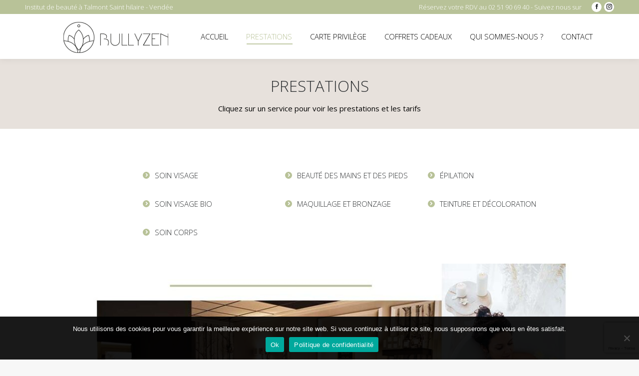

--- FILE ---
content_type: text/html; charset=UTF-8
request_url: https://bullyzen-beaute.fr/prestations/
body_size: 12021
content:
<!DOCTYPE html>
<!--[if !(IE 6) | !(IE 7) | !(IE 8)  ]><!-->
<html lang="fr-FR" class="no-js">
<!--<![endif]-->
<head>
<meta charset="UTF-8" />
<meta name="viewport" content="width=device-width, initial-scale=1, maximum-scale=1, user-scalable=0">
<meta name="theme-color" content="#b8c298"/>	<link rel="profile" href="https://gmpg.org/xfn/11" />
<meta name='robots' content='index, follow, max-image-preview:large, max-snippet:-1, max-video-preview:-1' />
<style>img:is([sizes="auto" i], [sizes^="auto," i]) { contain-intrinsic-size: 3000px 1500px }</style>
<!-- This site is optimized with the Yoast SEO plugin v25.3.1 - https://yoast.com/wordpress/plugins/seo/ -->
<title>Prestations - Institut de beauté BULLYZEN - Talmont Saint Hilaire</title>
<meta name="description" content="Retrouvez toutes nos prestations et les tarifs : Soin visage Bio et corps, Cryolipolyse, Beauté mains et pieds, Maquillage, Épilation ... En vendée" />
<link rel="canonical" href="https://bullyzen-beaute.fr/prestations/" />
<meta property="og:locale" content="fr_FR" />
<meta property="og:type" content="article" />
<meta property="og:title" content="Prestations - Institut de beauté BULLYZEN - Talmont Saint Hilaire" />
<meta property="og:description" content="Retrouvez toutes nos prestations et les tarifs : Soin visage Bio et corps, Cryolipolyse, Beauté mains et pieds, Maquillage, Épilation ... En vendée" />
<meta property="og:url" content="https://bullyzen-beaute.fr/prestations/" />
<meta property="og:site_name" content="BULLYZEN" />
<meta property="article:modified_time" content="2025-06-05T15:26:16+00:00" />
<meta name="twitter:card" content="summary_large_image" />
<meta name="twitter:label1" content="Durée de lecture estimée" />
<meta name="twitter:data1" content="1 minute" />
<script type="application/ld+json" class="yoast-schema-graph">{"@context":"https://schema.org","@graph":[{"@type":"WebPage","@id":"https://bullyzen-beaute.fr/prestations/","url":"https://bullyzen-beaute.fr/prestations/","name":"Prestations - Institut de beauté BULLYZEN - Talmont Saint Hilaire","isPartOf":{"@id":"https://bullyzen-beaute.fr/#website"},"datePublished":"2020-04-29T13:02:46+00:00","dateModified":"2025-06-05T15:26:16+00:00","description":"Retrouvez toutes nos prestations et les tarifs : Soin visage Bio et corps, Cryolipolyse, Beauté mains et pieds, Maquillage, Épilation ... En vendée","breadcrumb":{"@id":"https://bullyzen-beaute.fr/prestations/#breadcrumb"},"inLanguage":"fr-FR","potentialAction":[{"@type":"ReadAction","target":["https://bullyzen-beaute.fr/prestations/"]}]},{"@type":"BreadcrumbList","@id":"https://bullyzen-beaute.fr/prestations/#breadcrumb","itemListElement":[{"@type":"ListItem","position":1,"name":"Accueil","item":"https://bullyzen-beaute.fr/"},{"@type":"ListItem","position":2,"name":"Prestations"}]},{"@type":"WebSite","@id":"https://bullyzen-beaute.fr/#website","url":"https://bullyzen-beaute.fr/","name":"BULLYZEN","description":"Institut de Beauté","potentialAction":[{"@type":"SearchAction","target":{"@type":"EntryPoint","urlTemplate":"https://bullyzen-beaute.fr/?s={search_term_string}"},"query-input":{"@type":"PropertyValueSpecification","valueRequired":true,"valueName":"search_term_string"}}],"inLanguage":"fr-FR"}]}</script>
<!-- / Yoast SEO plugin. -->
<link rel='dns-prefetch' href='//fonts.googleapis.com' />
<link rel="alternate" type="application/rss+xml" title="BULLYZEN &raquo; Flux" href="https://bullyzen-beaute.fr/feed/" />
<link rel="alternate" type="application/rss+xml" title="BULLYZEN &raquo; Flux des commentaires" href="https://bullyzen-beaute.fr/comments/feed/" />
<style id='classic-theme-styles-inline-css'>
/*! This file is auto-generated */
.wp-block-button__link{color:#fff;background-color:#32373c;border-radius:9999px;box-shadow:none;text-decoration:none;padding:calc(.667em + 2px) calc(1.333em + 2px);font-size:1.125em}.wp-block-file__button{background:#32373c;color:#fff;text-decoration:none}
</style>
<style id='global-styles-inline-css'>
:root{--wp--preset--aspect-ratio--square: 1;--wp--preset--aspect-ratio--4-3: 4/3;--wp--preset--aspect-ratio--3-4: 3/4;--wp--preset--aspect-ratio--3-2: 3/2;--wp--preset--aspect-ratio--2-3: 2/3;--wp--preset--aspect-ratio--16-9: 16/9;--wp--preset--aspect-ratio--9-16: 9/16;--wp--preset--color--black: #000000;--wp--preset--color--cyan-bluish-gray: #abb8c3;--wp--preset--color--white: #FFF;--wp--preset--color--pale-pink: #f78da7;--wp--preset--color--vivid-red: #cf2e2e;--wp--preset--color--luminous-vivid-orange: #ff6900;--wp--preset--color--luminous-vivid-amber: #fcb900;--wp--preset--color--light-green-cyan: #7bdcb5;--wp--preset--color--vivid-green-cyan: #00d084;--wp--preset--color--pale-cyan-blue: #8ed1fc;--wp--preset--color--vivid-cyan-blue: #0693e3;--wp--preset--color--vivid-purple: #9b51e0;--wp--preset--color--accent: #b8c298;--wp--preset--color--dark-gray: #111;--wp--preset--color--light-gray: #767676;--wp--preset--gradient--vivid-cyan-blue-to-vivid-purple: linear-gradient(135deg,rgba(6,147,227,1) 0%,rgb(155,81,224) 100%);--wp--preset--gradient--light-green-cyan-to-vivid-green-cyan: linear-gradient(135deg,rgb(122,220,180) 0%,rgb(0,208,130) 100%);--wp--preset--gradient--luminous-vivid-amber-to-luminous-vivid-orange: linear-gradient(135deg,rgba(252,185,0,1) 0%,rgba(255,105,0,1) 100%);--wp--preset--gradient--luminous-vivid-orange-to-vivid-red: linear-gradient(135deg,rgba(255,105,0,1) 0%,rgb(207,46,46) 100%);--wp--preset--gradient--very-light-gray-to-cyan-bluish-gray: linear-gradient(135deg,rgb(238,238,238) 0%,rgb(169,184,195) 100%);--wp--preset--gradient--cool-to-warm-spectrum: linear-gradient(135deg,rgb(74,234,220) 0%,rgb(151,120,209) 20%,rgb(207,42,186) 40%,rgb(238,44,130) 60%,rgb(251,105,98) 80%,rgb(254,248,76) 100%);--wp--preset--gradient--blush-light-purple: linear-gradient(135deg,rgb(255,206,236) 0%,rgb(152,150,240) 100%);--wp--preset--gradient--blush-bordeaux: linear-gradient(135deg,rgb(254,205,165) 0%,rgb(254,45,45) 50%,rgb(107,0,62) 100%);--wp--preset--gradient--luminous-dusk: linear-gradient(135deg,rgb(255,203,112) 0%,rgb(199,81,192) 50%,rgb(65,88,208) 100%);--wp--preset--gradient--pale-ocean: linear-gradient(135deg,rgb(255,245,203) 0%,rgb(182,227,212) 50%,rgb(51,167,181) 100%);--wp--preset--gradient--electric-grass: linear-gradient(135deg,rgb(202,248,128) 0%,rgb(113,206,126) 100%);--wp--preset--gradient--midnight: linear-gradient(135deg,rgb(2,3,129) 0%,rgb(40,116,252) 100%);--wp--preset--font-size--small: 13px;--wp--preset--font-size--medium: 20px;--wp--preset--font-size--large: 36px;--wp--preset--font-size--x-large: 42px;--wp--preset--spacing--20: 0.44rem;--wp--preset--spacing--30: 0.67rem;--wp--preset--spacing--40: 1rem;--wp--preset--spacing--50: 1.5rem;--wp--preset--spacing--60: 2.25rem;--wp--preset--spacing--70: 3.38rem;--wp--preset--spacing--80: 5.06rem;--wp--preset--shadow--natural: 6px 6px 9px rgba(0, 0, 0, 0.2);--wp--preset--shadow--deep: 12px 12px 50px rgba(0, 0, 0, 0.4);--wp--preset--shadow--sharp: 6px 6px 0px rgba(0, 0, 0, 0.2);--wp--preset--shadow--outlined: 6px 6px 0px -3px rgba(255, 255, 255, 1), 6px 6px rgba(0, 0, 0, 1);--wp--preset--shadow--crisp: 6px 6px 0px rgba(0, 0, 0, 1);}:where(.is-layout-flex){gap: 0.5em;}:where(.is-layout-grid){gap: 0.5em;}body .is-layout-flex{display: flex;}.is-layout-flex{flex-wrap: wrap;align-items: center;}.is-layout-flex > :is(*, div){margin: 0;}body .is-layout-grid{display: grid;}.is-layout-grid > :is(*, div){margin: 0;}:where(.wp-block-columns.is-layout-flex){gap: 2em;}:where(.wp-block-columns.is-layout-grid){gap: 2em;}:where(.wp-block-post-template.is-layout-flex){gap: 1.25em;}:where(.wp-block-post-template.is-layout-grid){gap: 1.25em;}.has-black-color{color: var(--wp--preset--color--black) !important;}.has-cyan-bluish-gray-color{color: var(--wp--preset--color--cyan-bluish-gray) !important;}.has-white-color{color: var(--wp--preset--color--white) !important;}.has-pale-pink-color{color: var(--wp--preset--color--pale-pink) !important;}.has-vivid-red-color{color: var(--wp--preset--color--vivid-red) !important;}.has-luminous-vivid-orange-color{color: var(--wp--preset--color--luminous-vivid-orange) !important;}.has-luminous-vivid-amber-color{color: var(--wp--preset--color--luminous-vivid-amber) !important;}.has-light-green-cyan-color{color: var(--wp--preset--color--light-green-cyan) !important;}.has-vivid-green-cyan-color{color: var(--wp--preset--color--vivid-green-cyan) !important;}.has-pale-cyan-blue-color{color: var(--wp--preset--color--pale-cyan-blue) !important;}.has-vivid-cyan-blue-color{color: var(--wp--preset--color--vivid-cyan-blue) !important;}.has-vivid-purple-color{color: var(--wp--preset--color--vivid-purple) !important;}.has-black-background-color{background-color: var(--wp--preset--color--black) !important;}.has-cyan-bluish-gray-background-color{background-color: var(--wp--preset--color--cyan-bluish-gray) !important;}.has-white-background-color{background-color: var(--wp--preset--color--white) !important;}.has-pale-pink-background-color{background-color: var(--wp--preset--color--pale-pink) !important;}.has-vivid-red-background-color{background-color: var(--wp--preset--color--vivid-red) !important;}.has-luminous-vivid-orange-background-color{background-color: var(--wp--preset--color--luminous-vivid-orange) !important;}.has-luminous-vivid-amber-background-color{background-color: var(--wp--preset--color--luminous-vivid-amber) !important;}.has-light-green-cyan-background-color{background-color: var(--wp--preset--color--light-green-cyan) !important;}.has-vivid-green-cyan-background-color{background-color: var(--wp--preset--color--vivid-green-cyan) !important;}.has-pale-cyan-blue-background-color{background-color: var(--wp--preset--color--pale-cyan-blue) !important;}.has-vivid-cyan-blue-background-color{background-color: var(--wp--preset--color--vivid-cyan-blue) !important;}.has-vivid-purple-background-color{background-color: var(--wp--preset--color--vivid-purple) !important;}.has-black-border-color{border-color: var(--wp--preset--color--black) !important;}.has-cyan-bluish-gray-border-color{border-color: var(--wp--preset--color--cyan-bluish-gray) !important;}.has-white-border-color{border-color: var(--wp--preset--color--white) !important;}.has-pale-pink-border-color{border-color: var(--wp--preset--color--pale-pink) !important;}.has-vivid-red-border-color{border-color: var(--wp--preset--color--vivid-red) !important;}.has-luminous-vivid-orange-border-color{border-color: var(--wp--preset--color--luminous-vivid-orange) !important;}.has-luminous-vivid-amber-border-color{border-color: var(--wp--preset--color--luminous-vivid-amber) !important;}.has-light-green-cyan-border-color{border-color: var(--wp--preset--color--light-green-cyan) !important;}.has-vivid-green-cyan-border-color{border-color: var(--wp--preset--color--vivid-green-cyan) !important;}.has-pale-cyan-blue-border-color{border-color: var(--wp--preset--color--pale-cyan-blue) !important;}.has-vivid-cyan-blue-border-color{border-color: var(--wp--preset--color--vivid-cyan-blue) !important;}.has-vivid-purple-border-color{border-color: var(--wp--preset--color--vivid-purple) !important;}.has-vivid-cyan-blue-to-vivid-purple-gradient-background{background: var(--wp--preset--gradient--vivid-cyan-blue-to-vivid-purple) !important;}.has-light-green-cyan-to-vivid-green-cyan-gradient-background{background: var(--wp--preset--gradient--light-green-cyan-to-vivid-green-cyan) !important;}.has-luminous-vivid-amber-to-luminous-vivid-orange-gradient-background{background: var(--wp--preset--gradient--luminous-vivid-amber-to-luminous-vivid-orange) !important;}.has-luminous-vivid-orange-to-vivid-red-gradient-background{background: var(--wp--preset--gradient--luminous-vivid-orange-to-vivid-red) !important;}.has-very-light-gray-to-cyan-bluish-gray-gradient-background{background: var(--wp--preset--gradient--very-light-gray-to-cyan-bluish-gray) !important;}.has-cool-to-warm-spectrum-gradient-background{background: var(--wp--preset--gradient--cool-to-warm-spectrum) !important;}.has-blush-light-purple-gradient-background{background: var(--wp--preset--gradient--blush-light-purple) !important;}.has-blush-bordeaux-gradient-background{background: var(--wp--preset--gradient--blush-bordeaux) !important;}.has-luminous-dusk-gradient-background{background: var(--wp--preset--gradient--luminous-dusk) !important;}.has-pale-ocean-gradient-background{background: var(--wp--preset--gradient--pale-ocean) !important;}.has-electric-grass-gradient-background{background: var(--wp--preset--gradient--electric-grass) !important;}.has-midnight-gradient-background{background: var(--wp--preset--gradient--midnight) !important;}.has-small-font-size{font-size: var(--wp--preset--font-size--small) !important;}.has-medium-font-size{font-size: var(--wp--preset--font-size--medium) !important;}.has-large-font-size{font-size: var(--wp--preset--font-size--large) !important;}.has-x-large-font-size{font-size: var(--wp--preset--font-size--x-large) !important;}
:where(.wp-block-post-template.is-layout-flex){gap: 1.25em;}:where(.wp-block-post-template.is-layout-grid){gap: 1.25em;}
:where(.wp-block-columns.is-layout-flex){gap: 2em;}:where(.wp-block-columns.is-layout-grid){gap: 2em;}
:root :where(.wp-block-pullquote){font-size: 1.5em;line-height: 1.6;}
</style>
<link rel='stylesheet' id='contact-form-7-css' href='//bullyzen-beaute.fr/wp-content/cache/wpfc-minified/zachqxl/e15lu.css' media='all' />
<link rel='stylesheet' id='cookie-notice-front-css' href='//bullyzen-beaute.fr/wp-content/cache/wpfc-minified/lpilqiis/e15lu.css' media='all' />
<link rel='stylesheet' id='the7-font-css' href='//bullyzen-beaute.fr/wp-content/cache/wpfc-minified/98bqvadw/e15lu.css' media='all' />
<link rel='stylesheet' id='js_composer_front-css' href='//bullyzen-beaute.fr/wp-content/cache/wpfc-minified/dfyg5uqk/e15lu.css' media='all' />
<link rel='stylesheet' id='dt-web-fonts-css' href='https://fonts.googleapis.com/css?family=Roboto:400,500,600,700%7COpen+Sans:300,400,600,700,800' media='all' />
<link rel='stylesheet' id='dt-main-css' href='//bullyzen-beaute.fr/wp-content/cache/wpfc-minified/4crs3l2/e15lu.css' media='all' />
<style id='dt-main-inline-css'>
body #load {
display: block;
height: 100%;
overflow: hidden;
position: fixed;
width: 100%;
z-index: 9901;
opacity: 1;
visibility: visible;
transition: all .35s ease-out;
}
.load-wrap {
width: 100%;
height: 100%;
background-position: center center;
background-repeat: no-repeat;
text-align: center;
display: -ms-flexbox;
display: -ms-flex;
display: flex;
-ms-align-items: center;
-ms-flex-align: center;
align-items: center;
-ms-flex-flow: column wrap;
flex-flow: column wrap;
-ms-flex-pack: center;
-ms-justify-content: center;
justify-content: center;
}
.load-wrap > svg {
position: absolute;
top: 50%;
left: 50%;
transform: translate(-50%,-50%);
}
#load {
background: var(--the7-elementor-beautiful-loading-bg,#ffffff);
--the7-beautiful-spinner-color2: var(--the7-beautiful-spinner-color,#b8c298);
}
</style>
<link rel='stylesheet' id='the7-custom-scrollbar-css' href='//bullyzen-beaute.fr/wp-content/cache/wpfc-minified/q4xs9l0b/e15lu.css' media='all' />
<link rel='stylesheet' id='the7-wpbakery-css' href='//bullyzen-beaute.fr/wp-content/cache/wpfc-minified/2o3001p2/e15lu.css' media='all' />
<link rel='stylesheet' id='the7-core-css' href='//bullyzen-beaute.fr/wp-content/cache/wpfc-minified/e637sh2c/e15lu.css' media='all' />
<link rel='stylesheet' id='the7-css-vars-css' href='//bullyzen-beaute.fr/wp-content/cache/wpfc-minified/6x0fvoal/e15lu.css' media='all' />
<link rel='stylesheet' id='dt-custom-css' href='//bullyzen-beaute.fr/wp-content/cache/wpfc-minified/99ex2rxv/e15lu.css' media='all' />
<link rel='stylesheet' id='dt-media-css' href='//bullyzen-beaute.fr/wp-content/cache/wpfc-minified/8xrxg6w7/e15lu.css' media='all' />
<link rel='stylesheet' id='the7-mega-menu-css' href='//bullyzen-beaute.fr/wp-content/cache/wpfc-minified/9ialvpa3/e15lu.css' media='all' />
<link rel='stylesheet' id='the7-elements-albums-portfolio-css' href='//bullyzen-beaute.fr/wp-content/cache/wpfc-minified/2des3dh1/e15lu.css' media='all' />
<link rel='stylesheet' id='the7-elements-css' href='//bullyzen-beaute.fr/wp-content/cache/wpfc-minified/8ikhwhds/e15lu.css' media='all' />
<link rel='stylesheet' id='style-css' href='//bullyzen-beaute.fr/wp-content/cache/wpfc-minified/k26jyr3p/e15lu.css' media='all' />
<link rel='stylesheet' id='ultimate-vc-addons-style-css' href='//bullyzen-beaute.fr/wp-content/cache/wpfc-minified/e625ipy5/e15lu.css' media='all' />
<link rel='stylesheet' id='ultimate-vc-addons-btn-css' href='//bullyzen-beaute.fr/wp-content/cache/wpfc-minified/q281ttp/e1hlx.css' media='all' />
<link rel='stylesheet' id='ultimate-vc-addons-headings-style-css' href='//bullyzen-beaute.fr/wp-content/cache/wpfc-minified/qlf6vzbt/e15lu.css' media='all' />
<link rel='stylesheet' id='wpgdprc.css-css' href='//bullyzen-beaute.fr/wp-content/cache/wpfc-minified/lasazjwp/e15lu.css' media='all' />
<style id='wpgdprc.css-inline-css'>
div.wpgdprc .wpgdprc-switch .wpgdprc-switch-inner:before { content: 'Yes'; }
div.wpgdprc .wpgdprc-switch .wpgdprc-switch-inner:after { content: 'No'; }
</style>
<script src="https://bullyzen-beaute.fr/wp-includes/js/jquery/jquery.min.js?ver=3.7.1" id="jquery-core-js"></script>
<script src="https://bullyzen-beaute.fr/wp-includes/js/jquery/jquery-migrate.min.js?ver=3.4.1" id="jquery-migrate-js"></script>
<script id="cookie-notice-front-js-before">
var cnArgs = {"ajaxUrl":"https:\/\/bullyzen-beaute.fr\/wp-admin\/admin-ajax.php","nonce":"41fcb30dd4","hideEffect":"fade","position":"bottom","onScroll":false,"onScrollOffset":100,"onClick":false,"cookieName":"cookie_notice_accepted","cookieTime":2592000,"cookieTimeRejected":2592000,"globalCookie":false,"redirection":false,"cache":false,"revokeCookies":false,"revokeCookiesOpt":"automatic"};
</script>
<script src="https://bullyzen-beaute.fr/wp-content/plugins/cookie-notice/js/front.min.js?ver=2.5.6" id="cookie-notice-front-js"></script>
<script id="dt-above-fold-js-extra">
var dtLocal = {"themeUrl":"https:\/\/bullyzen-beaute.fr\/wp-content\/themes\/dt-the7","passText":"Pour voir ce contenu, entrer le mots de passe:","moreButtonText":{"loading":"Chargement...","loadMore":"Charger la suite"},"postID":"1581","ajaxurl":"https:\/\/bullyzen-beaute.fr\/wp-admin\/admin-ajax.php","REST":{"baseUrl":"https:\/\/bullyzen-beaute.fr\/wp-json\/the7\/v1","endpoints":{"sendMail":"\/send-mail"}},"contactMessages":{"required":"Un ou plusieurs champs sont mal compl\u00e9t\u00e9s. Merci de v\u00e9rifier et de r\u00e9-essayer.","terms":"Please accept the privacy policy.","fillTheCaptchaError":"Please, fill the captcha."},"captchaSiteKey":"","ajaxNonce":"85d58cd1e6","pageData":{"type":"page","template":"page","layout":null},"themeSettings":{"smoothScroll":"off","lazyLoading":false,"desktopHeader":{"height":90},"ToggleCaptionEnabled":"disabled","ToggleCaption":"Navigation","floatingHeader":{"showAfter":94,"showMenu":true,"height":65,"logo":{"showLogo":true,"html":"<img class=\" preload-me\" src=\"https:\/\/bullyzen-beaute.fr\/wp-content\/uploads\/2025\/06\/bullyzen25-en-tete-petit-noir.png\" srcset=\"https:\/\/bullyzen-beaute.fr\/wp-content\/uploads\/2025\/06\/bullyzen25-en-tete-petit-noir.png 244w, https:\/\/bullyzen-beaute.fr\/wp-content\/uploads\/2025\/06\/bullyzen25-en-tete-petit-noir.png 244w\" width=\"244\" height=\"74\"   sizes=\"244px\" alt=\"BULLYZEN\" \/>","url":"https:\/\/bullyzen-beaute.fr\/"}},"topLine":{"floatingTopLine":{"logo":{"showLogo":false,"html":""}}},"mobileHeader":{"firstSwitchPoint":990,"secondSwitchPoint":600,"firstSwitchPointHeight":60,"secondSwitchPointHeight":60,"mobileToggleCaptionEnabled":"disabled","mobileToggleCaption":"Menu"},"stickyMobileHeaderFirstSwitch":{"logo":{"html":"<img class=\" preload-me\" src=\"https:\/\/bullyzen-beaute.fr\/wp-content\/uploads\/2025\/06\/bullyzen25-en-tete-petit-noir.png\" srcset=\"https:\/\/bullyzen-beaute.fr\/wp-content\/uploads\/2025\/06\/bullyzen25-en-tete-petit-noir.png 244w, https:\/\/bullyzen-beaute.fr\/wp-content\/uploads\/2025\/06\/bullyzen25-en-tete-petit-noir.png 244w\" width=\"244\" height=\"74\"   sizes=\"244px\" alt=\"BULLYZEN\" \/>"}},"stickyMobileHeaderSecondSwitch":{"logo":{"html":"<img class=\" preload-me\" src=\"https:\/\/bullyzen-beaute.fr\/wp-content\/uploads\/2025\/06\/bullyzen25-en-tete-petit-noir.png\" srcset=\"https:\/\/bullyzen-beaute.fr\/wp-content\/uploads\/2025\/06\/bullyzen25-en-tete-petit-noir.png 244w, https:\/\/bullyzen-beaute.fr\/wp-content\/uploads\/2025\/06\/bullyzen25-en-tete-petit-noir.png 244w\" width=\"244\" height=\"74\"   sizes=\"244px\" alt=\"BULLYZEN\" \/>"}},"sidebar":{"switchPoint":990},"boxedWidth":"1280px"},"VCMobileScreenWidth":"778"};
var dtShare = {"shareButtonText":{"facebook":"Share on Facebook","twitter":"Share on X","pinterest":"Pin it","linkedin":"Share on Linkedin","whatsapp":"Share on Whatsapp"},"overlayOpacity":"85"};
</script>
<script src="https://bullyzen-beaute.fr/wp-content/themes/dt-the7/js/above-the-fold.min.js?ver=12.5.2" id="dt-above-fold-js"></script>
<script src="https://bullyzen-beaute.fr/wp-content/plugins/Ultimate_VC_Addons/assets/min-js/ultimate-params.min.js?ver=3.20.3" id="ultimate-vc-addons-params-js"></script>
<script src="https://bullyzen-beaute.fr/wp-content/plugins/Ultimate_VC_Addons/assets/min-js/custom.min.js?ver=3.20.3" id="ultimate-vc-addons-custom-js"></script>
<script src="https://bullyzen-beaute.fr/wp-content/plugins/Ultimate_VC_Addons/assets/min-js/headings.min.js?ver=3.20.3" id="ultimate-vc-addons-headings-script-js"></script>
<script></script><link rel="https://api.w.org/" href="https://bullyzen-beaute.fr/wp-json/" /><link rel="alternate" title="JSON" type="application/json" href="https://bullyzen-beaute.fr/wp-json/wp/v2/pages/1581" /><link rel="EditURI" type="application/rsd+xml" title="RSD" href="https://bullyzen-beaute.fr/xmlrpc.php?rsd" />
<link rel='shortlink' href='https://bullyzen-beaute.fr/?p=1581' />
<link rel="alternate" title="oEmbed (JSON)" type="application/json+oembed" href="https://bullyzen-beaute.fr/wp-json/oembed/1.0/embed?url=https%3A%2F%2Fbullyzen-beaute.fr%2Fprestations%2F" />
<link rel="alternate" title="oEmbed (XML)" type="text/xml+oembed" href="https://bullyzen-beaute.fr/wp-json/oembed/1.0/embed?url=https%3A%2F%2Fbullyzen-beaute.fr%2Fprestations%2F&#038;format=xml" />
<link rel="apple-touch-icon" sizes="180x180" href="/wp-content/uploads/fbrfg/apple-touch-icon.png">
<link rel="icon" type="image/png" sizes="32x32" href="/wp-content/uploads/fbrfg/favicon-32x32.png">
<link rel="icon" type="image/png" sizes="16x16" href="/wp-content/uploads/fbrfg/favicon-16x16.png">
<link rel="manifest" href="/wp-content/uploads/fbrfg/site.webmanifest">
<link rel="mask-icon" href="/wp-content/uploads/fbrfg/safari-pinned-tab.svg" color="#ccb29f">
<link rel="shortcut icon" href="/wp-content/uploads/fbrfg/favicon.ico">
<meta name="msapplication-TileColor" content="#2c2f31">
<meta name="msapplication-config" content="/wp-content/uploads/fbrfg/browserconfig.xml">
<meta name="theme-color" content="#ffffff"><style>.recentcomments a{display:inline !important;padding:0 !important;margin:0 !important;}</style><meta name="generator" content="Powered by WPBakery Page Builder - drag and drop page builder for WordPress."/>
<script type="text/javascript" id="the7-loader-script">
document.addEventListener("DOMContentLoaded", function(event) {
var load = document.getElementById("load");
if(!load.classList.contains('loader-removed')){
var removeLoading = setTimeout(function() {
load.className += " loader-removed";
}, 300);
}
});
</script>
<style type="text/css" data-type="vc_shortcodes-custom-css">.vc_custom_1749136562315{margin-top: -70px !important;background-color: #E7E1DC !important;}.vc_custom_1591396729820{padding-top: 50px !important;padding-right: 10% !important;padding-bottom: 20px !important;padding-left: 20% !important;}.vc_custom_1588697611575{padding-top: 20px !important;padding-bottom: -20px !important;}.vc_custom_1749137174428{padding-bottom: 20px !important;}</style><noscript><style> .wpb_animate_when_almost_visible { opacity: 1; }</style></noscript><!-- Global site tag (gtag.js) - Google Analytics -->
<script async src="https://www.googletagmanager.com/gtag/js?id=UA-168936247-1"></script>
<script>
window.dataLayer = window.dataLayer || [];
function gtag(){dataLayer.push(arguments);}
gtag('js', new Date());
gtag('config', 'UA-168936247-1');
</script>
<style id='the7-custom-inline-css' type='text/css'>
.sub-nav .menu-item i.fa,
.sub-nav .menu-item i.fas,
.sub-nav .menu-item i.far,
.sub-nav .menu-item i.fab {
text-align: center;
width: 1.25em;
}
</style>
</head>
<body data-rsssl=1 id="the7-body" class="wp-singular page-template-default page page-id-1581 wp-embed-responsive wp-theme-dt-the7 cookies-not-set the7-core-ver-2.7.10 title-off dt-responsive-on right-mobile-menu-close-icon ouside-menu-close-icon mobile-hamburger-close-bg-enable mobile-hamburger-close-bg-hover-enable  fade-medium-mobile-menu-close-icon fade-medium-menu-close-icon srcset-enabled btn-flat custom-btn-color custom-btn-hover-color phantom-sticky phantom-shadow-decoration phantom-main-logo-on sticky-mobile-header top-header first-switch-logo-left first-switch-menu-right second-switch-logo-left second-switch-menu-right right-mobile-menu layzr-loading-on popup-message-style the7-ver-12.5.2 wpb-js-composer js-comp-ver-8.4.1 vc_responsive">
<!-- The7 12.5.2 -->
<div id="load" class="spinner-loader">
<div class="load-wrap"><style type="text/css">
[class*="the7-spinner-animate-"]{
animation: spinner-animation 1s cubic-bezier(1,1,1,1) infinite;
x:46.5px;
y:40px;
width:7px;
height:20px;
fill:var(--the7-beautiful-spinner-color2);
opacity: 0.2;
}
.the7-spinner-animate-2{
animation-delay: 0.083s;
}
.the7-spinner-animate-3{
animation-delay: 0.166s;
}
.the7-spinner-animate-4{
animation-delay: 0.25s;
}
.the7-spinner-animate-5{
animation-delay: 0.33s;
}
.the7-spinner-animate-6{
animation-delay: 0.416s;
}
.the7-spinner-animate-7{
animation-delay: 0.5s;
}
.the7-spinner-animate-8{
animation-delay: 0.58s;
}
.the7-spinner-animate-9{
animation-delay: 0.666s;
}
.the7-spinner-animate-10{
animation-delay: 0.75s;
}
.the7-spinner-animate-11{
animation-delay: 0.83s;
}
.the7-spinner-animate-12{
animation-delay: 0.916s;
}
@keyframes spinner-animation{
from {
opacity: 1;
}
to{
opacity: 0;
}
}
</style>
<svg width="75px" height="75px" xmlns="http://www.w3.org/2000/svg" viewBox="0 0 100 100" preserveAspectRatio="xMidYMid">
<rect class="the7-spinner-animate-1" rx="5" ry="5" transform="rotate(0 50 50) translate(0 -30)"></rect>
<rect class="the7-spinner-animate-2" rx="5" ry="5" transform="rotate(30 50 50) translate(0 -30)"></rect>
<rect class="the7-spinner-animate-3" rx="5" ry="5" transform="rotate(60 50 50) translate(0 -30)"></rect>
<rect class="the7-spinner-animate-4" rx="5" ry="5" transform="rotate(90 50 50) translate(0 -30)"></rect>
<rect class="the7-spinner-animate-5" rx="5" ry="5" transform="rotate(120 50 50) translate(0 -30)"></rect>
<rect class="the7-spinner-animate-6" rx="5" ry="5" transform="rotate(150 50 50) translate(0 -30)"></rect>
<rect class="the7-spinner-animate-7" rx="5" ry="5" transform="rotate(180 50 50) translate(0 -30)"></rect>
<rect class="the7-spinner-animate-8" rx="5" ry="5" transform="rotate(210 50 50) translate(0 -30)"></rect>
<rect class="the7-spinner-animate-9" rx="5" ry="5" transform="rotate(240 50 50) translate(0 -30)"></rect>
<rect class="the7-spinner-animate-10" rx="5" ry="5" transform="rotate(270 50 50) translate(0 -30)"></rect>
<rect class="the7-spinner-animate-11" rx="5" ry="5" transform="rotate(300 50 50) translate(0 -30)"></rect>
<rect class="the7-spinner-animate-12" rx="5" ry="5" transform="rotate(330 50 50) translate(0 -30)"></rect>
</svg></div>
</div>
<div id="page" >
<a class="skip-link screen-reader-text" href="#content">Skip to content</a>
<div class="masthead inline-header center widgets full-height shadow-decoration shadow-mobile-header-decoration small-mobile-menu-icon dt-parent-menu-clickable show-sub-menu-on-hover"  role="banner">
<div class="top-bar full-width-line top-bar-line-hide">
<div class="top-bar-bg" ></div>
<div class="left-widgets mini-widgets"><span class="mini-contacts phone show-on-desktop in-top-bar-left in-top-bar">Institut de beauté à Talmont Saint hilaire - Vendée</span></div><div class="right-widgets mini-widgets"><div class="text-area show-on-desktop in-top-bar-right in-menu-second-switch"><p>Réservez votre RDV au 02 51 90 69 40 - Suivez nous sur</p>
</div><div class="soc-ico show-on-desktop in-top-bar-right in-menu-second-switch custom-bg disabled-border border-off hover-accent-bg hover-disabled-border  hover-border-off"><a title="Facebook page opens in new window" href="https://www.facebook.com/Bullyzen/" target="_blank" class="facebook"><span class="soc-font-icon"></span><span class="screen-reader-text">Facebook page opens in new window</span></a><a title="Instagram page opens in new window" href="https://www.instagram.com/bullyzen/" target="_blank" class="instagram"><span class="soc-font-icon"></span><span class="screen-reader-text">Instagram page opens in new window</span></a></div></div></div>
<header class="header-bar">
<div class="branding">
<div id="site-title" class="assistive-text">BULLYZEN</div>
<div id="site-description" class="assistive-text">Institut de Beauté</div>
<a class="same-logo" href="https://bullyzen-beaute.fr/"><img class=" preload-me" src="https://bullyzen-beaute.fr/wp-content/uploads/2025/06/bullyzen25-en-tete-petit-noir.png" srcset="https://bullyzen-beaute.fr/wp-content/uploads/2025/06/bullyzen25-en-tete-petit-noir.png 244w, https://bullyzen-beaute.fr/wp-content/uploads/2025/06/bullyzen25-en-tete-petit-noir.png 244w" width="244" height="74"   sizes="244px" alt="BULLYZEN" /></a></div>
<ul id="primary-menu" class="main-nav underline-decoration l-to-r-line outside-item-remove-margin"><li class="menu-item menu-item-type-post_type menu-item-object-page menu-item-home menu-item-1211 first depth-0"><a href='https://bullyzen-beaute.fr/' data-level='1'><span class="menu-item-text"><span class="menu-text">Accueil</span></span></a></li> <li class="menu-item menu-item-type-post_type menu-item-object-page current-menu-item page_item page-item-1581 current_page_item menu-item-has-children menu-item-1590 act has-children depth-0"><a href='https://bullyzen-beaute.fr/prestations/' data-level='1'><span class="menu-item-text"><span class="menu-text">Prestations</span></span></a><ul class="sub-nav hover-style-bg level-arrows-on"><li class="menu-item menu-item-type-post_type menu-item-object-page menu-item-1773 first depth-1"><a href='https://bullyzen-beaute.fr/soins-visage-bio/' data-level='2'><span class="menu-item-text"><span class="menu-text">Soins Visage Bio</span></span></a></li> <li class="menu-item menu-item-type-post_type menu-item-object-page menu-item-2277 depth-1"><a href='https://bullyzen-beaute.fr/soins-visage/' data-level='2'><span class="menu-item-text"><span class="menu-text">Soins Visage</span></span></a></li> <li class="menu-item menu-item-type-post_type menu-item-object-page menu-item-1772 depth-1"><a href='https://bullyzen-beaute.fr/soins-corps/' data-level='2'><span class="menu-item-text"><span class="menu-text">Soins Corps</span></span></a></li> <li class="menu-item menu-item-type-post_type menu-item-object-page menu-item-1770 depth-1"><a href='https://bullyzen-beaute.fr/beaute-mains-et-pieds/' data-level='2'><span class="menu-item-text"><span class="menu-text">Beauté des mains et des pieds</span></span></a></li> <li class="menu-item menu-item-type-post_type menu-item-object-page menu-item-1769 depth-1"><a href='https://bullyzen-beaute.fr/maquillage-bronzage/' data-level='2'><span class="menu-item-text"><span class="menu-text">Maquillage et Bronzage</span></span></a></li> <li class="menu-item menu-item-type-post_type menu-item-object-page menu-item-1801 depth-1"><a href='https://bullyzen-beaute.fr/forfait-mariee-maquillage-vendee/' data-level='2'><span class="menu-item-text"><span class="menu-text">Forfait Mariée</span></span></a></li> <li class="menu-item menu-item-type-post_type menu-item-object-page menu-item-1768 depth-1"><a href='https://bullyzen-beaute.fr/epilations/' data-level='2'><span class="menu-item-text"><span class="menu-text">Epilations</span></span></a></li> <li class="menu-item menu-item-type-post_type menu-item-object-page menu-item-1807 depth-1"><a href='https://bullyzen-beaute.fr/decoloration-et-teinture/' data-level='2'><span class="menu-item-text"><span class="menu-text">Soins des Cils et Sourcils</span></span></a></li> </ul></li> <li class="menu-item menu-item-type-post_type menu-item-object-page menu-item-1698 depth-0"><a href='https://bullyzen-beaute.fr/carte-privilege-institut-vendee/' data-level='1'><span class="menu-item-text"><span class="menu-text">Carte Privilège</span></span></a></li> <li class="menu-item menu-item-type-post_type menu-item-object-page menu-item-1699 depth-0"><a href='https://bullyzen-beaute.fr/coffrets-cadeaux-soin-beaute-vendee/' data-level='1'><span class="menu-item-text"><span class="menu-text">Coffrets cadeaux</span></span></a></li> <li class="menu-item menu-item-type-post_type menu-item-object-page menu-item-1708 depth-0"><a href='https://bullyzen-beaute.fr/qui-sommes-nous-institut-de-beaute-vendee/' data-level='1'><span class="menu-item-text"><span class="menu-text">Qui Sommes-Nous ?</span></span></a></li> <li class="menu-item menu-item-type-post_type menu-item-object-page menu-item-1610 last depth-0"><a href='https://bullyzen-beaute.fr/contact/' data-level='1'><span class="menu-item-text"><span class="menu-text">Contact</span></span></a></li> </ul>
</header>
</div>
<div role="navigation" aria-label="Main Menu" class="dt-mobile-header mobile-menu-show-divider">
<div class="dt-close-mobile-menu-icon" aria-label="Close" role="button" tabindex="0"><div class="close-line-wrap"><span class="close-line"></span><span class="close-line"></span><span class="close-line"></span></div></div>	<ul id="mobile-menu" class="mobile-main-nav">
<li class="menu-item menu-item-type-post_type menu-item-object-page menu-item-home menu-item-1211 first depth-0"><a href='https://bullyzen-beaute.fr/' data-level='1'><span class="menu-item-text"><span class="menu-text">Accueil</span></span></a></li> <li class="menu-item menu-item-type-post_type menu-item-object-page current-menu-item page_item page-item-1581 current_page_item menu-item-has-children menu-item-1590 act has-children depth-0"><a href='https://bullyzen-beaute.fr/prestations/' data-level='1'><span class="menu-item-text"><span class="menu-text">Prestations</span></span></a><ul class="sub-nav hover-style-bg level-arrows-on"><li class="menu-item menu-item-type-post_type menu-item-object-page menu-item-1773 first depth-1"><a href='https://bullyzen-beaute.fr/soins-visage-bio/' data-level='2'><span class="menu-item-text"><span class="menu-text">Soins Visage Bio</span></span></a></li> <li class="menu-item menu-item-type-post_type menu-item-object-page menu-item-2277 depth-1"><a href='https://bullyzen-beaute.fr/soins-visage/' data-level='2'><span class="menu-item-text"><span class="menu-text">Soins Visage</span></span></a></li> <li class="menu-item menu-item-type-post_type menu-item-object-page menu-item-1772 depth-1"><a href='https://bullyzen-beaute.fr/soins-corps/' data-level='2'><span class="menu-item-text"><span class="menu-text">Soins Corps</span></span></a></li> <li class="menu-item menu-item-type-post_type menu-item-object-page menu-item-1770 depth-1"><a href='https://bullyzen-beaute.fr/beaute-mains-et-pieds/' data-level='2'><span class="menu-item-text"><span class="menu-text">Beauté des mains et des pieds</span></span></a></li> <li class="menu-item menu-item-type-post_type menu-item-object-page menu-item-1769 depth-1"><a href='https://bullyzen-beaute.fr/maquillage-bronzage/' data-level='2'><span class="menu-item-text"><span class="menu-text">Maquillage et Bronzage</span></span></a></li> <li class="menu-item menu-item-type-post_type menu-item-object-page menu-item-1801 depth-1"><a href='https://bullyzen-beaute.fr/forfait-mariee-maquillage-vendee/' data-level='2'><span class="menu-item-text"><span class="menu-text">Forfait Mariée</span></span></a></li> <li class="menu-item menu-item-type-post_type menu-item-object-page menu-item-1768 depth-1"><a href='https://bullyzen-beaute.fr/epilations/' data-level='2'><span class="menu-item-text"><span class="menu-text">Epilations</span></span></a></li> <li class="menu-item menu-item-type-post_type menu-item-object-page menu-item-1807 depth-1"><a href='https://bullyzen-beaute.fr/decoloration-et-teinture/' data-level='2'><span class="menu-item-text"><span class="menu-text">Soins des Cils et Sourcils</span></span></a></li> </ul></li> <li class="menu-item menu-item-type-post_type menu-item-object-page menu-item-1698 depth-0"><a href='https://bullyzen-beaute.fr/carte-privilege-institut-vendee/' data-level='1'><span class="menu-item-text"><span class="menu-text">Carte Privilège</span></span></a></li> <li class="menu-item menu-item-type-post_type menu-item-object-page menu-item-1699 depth-0"><a href='https://bullyzen-beaute.fr/coffrets-cadeaux-soin-beaute-vendee/' data-level='1'><span class="menu-item-text"><span class="menu-text">Coffrets cadeaux</span></span></a></li> <li class="menu-item menu-item-type-post_type menu-item-object-page menu-item-1708 depth-0"><a href='https://bullyzen-beaute.fr/qui-sommes-nous-institut-de-beaute-vendee/' data-level='1'><span class="menu-item-text"><span class="menu-text">Qui Sommes-Nous ?</span></span></a></li> <li class="menu-item menu-item-type-post_type menu-item-object-page menu-item-1610 last depth-0"><a href='https://bullyzen-beaute.fr/contact/' data-level='1'><span class="menu-item-text"><span class="menu-text">Contact</span></span></a></li> 	</ul>
<div class='mobile-mini-widgets-in-menu'></div>
</div>
<style id="the7-page-content-style">
#main {
padding-bottom: -45px;
}
</style>
<div id="main" class="sidebar-none sidebar-divider-vertical">
<div class="main-gradient"></div>
<div class="wf-wrap">
<div class="wf-container-main">
<div id="content" class="content" role="main">
<div class="wpb-content-wrapper"><div data-vc-full-width="true" data-vc-full-width-init="false" data-vc-stretch-content="true" class="vc_row wpb_row vc_row-fluid vc_custom_1749136562315 vc_row-has-fill vc_row-no-padding vc_row-o-content-middle vc_row-flex"><div class="wpb_column vc_column_container vc_col-sm-12"><div class="vc_column-inner"><div class="wpb_wrapper"><div id="ultimate-heading-6174685ac0c37b50b" class="uvc-heading ult-adjust-bottom-margin ultimate-heading-6174685ac0c37b50b uvc-4726  uvc-heading-default-font-sizes" data-hspacer="no_spacer"  data-halign="center" style="text-align:center"><div class="uvc-heading-spacer no_spacer" style="top"></div><div class="uvc-main-heading ult-responsive"  data-ultimate-target='.uvc-heading.ultimate-heading-6174685ac0c37b50b h1'  data-responsive-json-new='{"font-size":"","line-height":""}' ><h1 style="--font-weight:theme;margin-bottom:15px;">Prestations</h1></div><div class="uvc-sub-heading ult-responsive"  data-ultimate-target='.uvc-heading.ultimate-heading-6174685ac0c37b50b .uvc-sub-heading '  data-responsive-json-new='{"font-size":"","line-height":""}'  style="font-weight:normal;color:#000000;margin-bottom:30px;">Cliquez sur un service pour voir les prestations et les tarifs</div></div></div></div></div></div><div class="vc_row-full-width vc_clearfix"></div><div class="vc_row wpb_row vc_row-fluid vc_custom_1591396729820"><div class="wpb_column vc_column_container vc_col-sm-4"><div class="vc_column-inner"><div class="wpb_wrapper"><div class="standard-arrow"><ul>
<li>
<h4><a href="https://bullyzen-beaute.fr/soins-visage/">Soin visage</a></h4>
</li>
</ul>
<p>&nbsp;</p>
<ul>
<li>
<h4><a href="https://bullyzen-beaute.fr/soins-visage-bio/">Soin visage Bio</a></h4>
</li>
</ul>
<p>&nbsp;</p>
<ul>
<li>
<h4><a href="https://bullyzen-beaute.fr/soins-corps/">Soin corps</a></h4>
</li>
</ul>
</div></div></div></div><div class="wpb_column vc_column_container vc_col-sm-4"><div class="vc_column-inner"><div class="wpb_wrapper"><div class="standard-arrow"><ul>
<li>
<h4><a href="https://bullyzen-beaute.fr/beaute-mains-et-pieds/">Beauté des mains et des pieds</a></h4>
</li>
</ul>
<p>&nbsp;</p>
<ul>
<li>
<h4><a href="https://bullyzen-beaute.fr/maquillage-bronzage/">Maquillage et Bronzage</a></h4>
</li>
</ul>
</div></div></div></div><div class="wpb_column vc_column_container vc_col-sm-4"><div class="vc_column-inner"><div class="wpb_wrapper"><div class="standard-arrow"><ul>
<li>
<h4><a href="https://bullyzen-beaute.fr/epilations/">Épilation</a></h4>
</li>
</ul>
<p>&nbsp;</p>
<ul>
<li>
<h4><a href="https://bullyzen-beaute.fr/decoloration-et-teinture/">Teinture et Décoloration</a></h4>
</li>
</ul>
<h4></h4>
</div></div></div></div></div><div class="vc_row wpb_row vc_row-fluid vc_custom_1588697611575"><div class="wpb_column vc_column_container vc_col-sm-12"><div class="vc_column-inner"><div class="wpb_wrapper">
<div  class="wpb_single_image wpb_content_element vc_align_center  vc_custom_1749137174428">
<figure class="wpb_wrapper vc_figure">
<div class="vc_single_image-wrapper   vc_box_border_grey"><img fetchpriority="high" decoding="async" width="1024" height="414" src="https://bullyzen-beaute.fr/wp-content/uploads/2025/06/institut2imageTALMON-1024x414.jpg" class="vc_single_image-img attachment-large" alt="" title="institut2imageTALMON" srcset="https://bullyzen-beaute.fr/wp-content/uploads/2025/06/institut2imageTALMON-1024x414.jpg 1024w, https://bullyzen-beaute.fr/wp-content/uploads/2025/06/institut2imageTALMON-300x121.jpg 300w, https://bullyzen-beaute.fr/wp-content/uploads/2025/06/institut2imageTALMON-768x310.jpg 768w, https://bullyzen-beaute.fr/wp-content/uploads/2025/06/institut2imageTALMON.jpg 1084w" sizes="(max-width: 1024px) 100vw, 1024px"  data-dt-location="https://bullyzen-beaute.fr/prestations/institut2imagetalmon/" /></div>
</figure>
</div>
<div class=" ubtn-ctn-center "><a class="ubtn-link ult-adjust-bottom-margin ubtn-center ubtn-normal " href="https://bullyzen.kalendes.com" target="_blank" rel="noopener" ><button type="button" id="ubtn-6749"  class="ubtn ult-adjust-bottom-margin ult-responsive ubtn-normal ubtn-no-hover-bg  none  ubtn-center   tooltip-685ac0c37c8fb"  data-hover="" data-border-color="#E7E1DC" data-bg="#00000000" data-hover-bg="rgba(204,178,159,0.3)" data-border-hover="" data-shadow-hover="" data-shadow-click="none" data-shadow="" data-shd-shadow=""  data-ultimate-target='#ubtn-6749'  data-responsive-json-new='{"font-size":"desktop:15px;","line-height":"desktop:18px;"}'  style="font-weight:normal;border-radius:30px;border-width:2px;border-color:#E7E1DC;border-style:solid;background: #00000000;color: #847D78;"><span class="ubtn-hover" style="background-color:rgba(204,178,159,0.3)"></span><span class="ubtn-data ubtn-text " >VOUS SOUHAITEZ PRENDRE DIRECTEMENT RENDEZ-VOUS EN LIGNE</span></button></a></div></div></div></div></div>
</div>
</div><!-- #content -->

</div><!-- .wf-container -->
</div><!-- .wf-wrap -->
</div><!-- #main -->
<!-- !Footer -->
<footer id="footer" class="footer solid-bg">
<div class="wf-wrap">
<div class="wf-container-footer">
<div class="wf-container">
<section id="presscore-contact-info-widget-2" class="widget widget_presscore-contact-info-widget wf-cell wf-1-3"><div class="widget-info"><img class="size-medium wp-image-2211 alignnone" src="https://bullyzen-beaute.fr/wp-content/uploads/2025/06/logo-bullyzen25-footer-e1749123373474.png" " width="212" height="212" /><br/></div></section><section id="presscore-contact-info-widget-3" class="widget widget_presscore-contact-info-widget wf-cell wf-1-3"><div class="widget-title">L&rsquo;institut</div><div class="widget-info">7 rue Nationale<br/>
85440 TALMONT SAINT HILAIRE<br/>
02 51 90 69 40<br/></div><div class="soc-ico"><p class="assistive-text">Trouvez nous sur :</p><a title="Facebook page opens in new window" href="https://www.facebook.com/Bullyzen/" target="_blank" class="facebook"><span class="soc-font-icon"></span><span class="screen-reader-text">Facebook page opens in new window</span></a><a title="Instagram page opens in new window" href="https://www.instagram.com/bullyzen/" target="_blank" class="instagram"><span class="soc-font-icon"></span><span class="screen-reader-text">Instagram page opens in new window</span></a></div></section><section id="text-2" class="widget widget_text wf-cell wf-1-3"><div class="widget-title">HORAIRES</div>			<div class="textwidget"><p>Lundi / Mardi / Jeudi / Vendredi<br />
9h-19h<br />
Mercredi : Fermé<br />
Samedi : 9h-15h</p>
</div>
</section>					</div><!-- .wf-container -->
</div><!-- .wf-container-footer -->
</div><!-- .wf-wrap -->
<!-- !Bottom-bar -->
<div id="bottom-bar" class="solid-bg logo-left" role="contentinfo">
<div class="wf-wrap">
<div class="wf-container-bottom">
<div class="wf-float-right">
<div class="bottom-text-block"><p><a href="https://www.bullyzen-institut.fr/politique-de-confidentialite/">Politique de confidentialité</a> - <a href="http://bullyzen-institut.fr/mentions-legales"> Mentions légales</a> - <a href="http://www.adcomvendee.fr" target="_blank">Créé avec soin par AD &amp; Com votre communication print &amp; web </a></p>
</div>
</div>
</div><!-- .wf-container-bottom -->
</div><!-- .wf-wrap -->
</div><!-- #bottom-bar -->
</footer><!-- #footer -->
<a href="#" class="scroll-top"><svg version="1.1" id="Layer_1" xmlns="http://www.w3.org/2000/svg" xmlns:xlink="http://www.w3.org/1999/xlink" x="0px" y="0px"
viewBox="0 0 16 16" style="enable-background:new 0 0 16 16;" xml:space="preserve">
<path d="M11.7,6.3l-3-3C8.5,3.1,8.3,3,8,3c0,0,0,0,0,0C7.7,3,7.5,3.1,7.3,3.3l-3,3c-0.4,0.4-0.4,1,0,1.4c0.4,0.4,1,0.4,1.4,0L7,6.4
V12c0,0.6,0.4,1,1,1s1-0.4,1-1V6.4l1.3,1.3c0.4,0.4,1,0.4,1.4,0C11.9,7.5,12,7.3,12,7S11.9,6.5,11.7,6.3z"/>
</svg><span class="screen-reader-text">Go to Top</span></a>
</div><!-- #page -->
<script type="speculationrules">
{"prefetch":[{"source":"document","where":{"and":[{"href_matches":"\/*"},{"not":{"href_matches":["\/wp-*.php","\/wp-admin\/*","\/wp-content\/uploads\/*","\/wp-content\/*","\/wp-content\/plugins\/*","\/wp-content\/themes\/dt-the7\/*","\/*\\?(.+)"]}},{"not":{"selector_matches":"a[rel~=\"nofollow\"]"}},{"not":{"selector_matches":".no-prefetch, .no-prefetch a"}}]},"eagerness":"conservative"}]}
</script>
<script type="text/html" id="wpb-modifications"> window.wpbCustomElement = 1; </script><script src="https://bullyzen-beaute.fr/wp-content/themes/dt-the7/js/main.min.js?ver=12.5.2" id="dt-main-js"></script>
<script src="https://bullyzen-beaute.fr/wp-includes/js/dist/hooks.min.js?ver=4d63a3d491d11ffd8ac6" id="wp-hooks-js"></script>
<script src="https://bullyzen-beaute.fr/wp-includes/js/dist/i18n.min.js?ver=5e580eb46a90c2b997e6" id="wp-i18n-js"></script>
<script id="wp-i18n-js-after">
wp.i18n.setLocaleData( { 'text direction\u0004ltr': [ 'ltr' ] } );
</script>
<script src="https://bullyzen-beaute.fr/wp-content/plugins/contact-form-7/includes/swv/js/index.js?ver=6.0.6" id="swv-js"></script>
<script id="contact-form-7-js-translations">
( function( domain, translations ) {
var localeData = translations.locale_data[ domain ] || translations.locale_data.messages;
localeData[""].domain = domain;
wp.i18n.setLocaleData( localeData, domain );
} )( "contact-form-7", {"translation-revision-date":"2025-02-06 12:02:14+0000","generator":"GlotPress\/4.0.1","domain":"messages","locale_data":{"messages":{"":{"domain":"messages","plural-forms":"nplurals=2; plural=n > 1;","lang":"fr"},"This contact form is placed in the wrong place.":["Ce formulaire de contact est plac\u00e9 dans un mauvais endroit."],"Error:":["Erreur\u00a0:"]}},"comment":{"reference":"includes\/js\/index.js"}} );
</script>
<script id="contact-form-7-js-before">
var wpcf7 = {
"api": {
"root": "https:\/\/bullyzen-beaute.fr\/wp-json\/",
"namespace": "contact-form-7\/v1"
}
};
</script>
<script src="https://bullyzen-beaute.fr/wp-content/plugins/contact-form-7/includes/js/index.js?ver=6.0.6" id="contact-form-7-js"></script>
<script src="https://bullyzen-beaute.fr/wp-content/themes/dt-the7/js/legacy.min.js?ver=12.5.2" id="dt-legacy-js"></script>
<script src="https://bullyzen-beaute.fr/wp-content/themes/dt-the7/lib/jquery-mousewheel/jquery-mousewheel.min.js?ver=12.5.2" id="jquery-mousewheel-js"></script>
<script src="https://bullyzen-beaute.fr/wp-content/themes/dt-the7/lib/custom-scrollbar/custom-scrollbar.min.js?ver=12.5.2" id="the7-custom-scrollbar-js"></script>
<script src="https://bullyzen-beaute.fr/wp-content/plugins/dt-the7-core/assets/js/post-type.min.js?ver=2.7.10" id="the7-core-js"></script>
<script src="https://www.google.com/recaptcha/api.js?render=6Lc_qwEVAAAAAFEG09Aw9vtukHDWqMqthGkICDIx&amp;ver=3.0" id="google-recaptcha-js"></script>
<script src="https://bullyzen-beaute.fr/wp-includes/js/dist/vendor/wp-polyfill.min.js?ver=3.15.0" id="wp-polyfill-js"></script>
<script id="wpcf7-recaptcha-js-before">
var wpcf7_recaptcha = {
"sitekey": "6Lc_qwEVAAAAAFEG09Aw9vtukHDWqMqthGkICDIx",
"actions": {
"homepage": "homepage",
"contactform": "contactform"
}
};
</script>
<script src="https://bullyzen-beaute.fr/wp-content/plugins/contact-form-7/modules/recaptcha/index.js?ver=6.0.6" id="wpcf7-recaptcha-js"></script>
<script id="wpgdprc.js-js-extra">
var wpgdprcData = {"ajaxURL":"https:\/\/bullyzen-beaute.fr\/wp-admin\/admin-ajax.php","ajaxSecurity":"5e6552b2d5","isMultisite":"","path":"\/","blogId":""};
</script>
<script src="https://bullyzen-beaute.fr/wp-content/plugins/wp-gdpr-compliance/assets/js/front.js?ver=1588750079" id="wpgdprc.js-js"></script>
<script src="https://bullyzen-beaute.fr/wp-content/plugins/js_composer/assets/js/dist/js_composer_front.min.js?ver=8.4.1" id="wpb_composer_front_js-js"></script>
<script></script>
<!-- Cookie Notice plugin v2.5.6 by Hu-manity.co https://hu-manity.co/ -->
<div id="cookie-notice" role="dialog" class="cookie-notice-hidden cookie-revoke-hidden cn-position-bottom" aria-label="Cookie Notice" style="background-color: rgba(0,0,0,0.9);"><div class="cookie-notice-container" style="color: #fff"><span id="cn-notice-text" class="cn-text-container">Nous utilisons des cookies pour vous garantir la meilleure expérience sur notre site web. Si vous continuez à utiliser ce site, nous supposerons que vous en êtes satisfait.</span><span id="cn-notice-buttons" class="cn-buttons-container"><a href="#" id="cn-accept-cookie" data-cookie-set="accept" class="cn-set-cookie cn-button" aria-label="Ok" style="background-color: #00a99d">Ok</a><a href="https://bullyzen-beaute.fr/prestations/" target="_blank" id="cn-more-info" class="cn-more-info cn-button" aria-label="Politique de confidentialité" style="background-color: #00a99d">Politique de confidentialité</a></span><span id="cn-close-notice" data-cookie-set="accept" class="cn-close-icon" title="Non"></span></div>
</div>
<!-- / Cookie Notice plugin -->
<div class="pswp" tabindex="-1" role="dialog" aria-hidden="true">
<div class="pswp__bg"></div>
<div class="pswp__scroll-wrap">
<div class="pswp__container">
<div class="pswp__item"></div>
<div class="pswp__item"></div>
<div class="pswp__item"></div>
</div>
<div class="pswp__ui pswp__ui--hidden">
<div class="pswp__top-bar">
<div class="pswp__counter"></div>
<button class="pswp__button pswp__button--close" title="Close (Esc)" aria-label="Close (Esc)"></button>
<button class="pswp__button pswp__button--share" title="Share" aria-label="Share"></button>
<button class="pswp__button pswp__button--fs" title="Toggle fullscreen" aria-label="Toggle fullscreen"></button>
<button class="pswp__button pswp__button--zoom" title="Zoom in/out" aria-label="Zoom in/out"></button>
<div class="pswp__preloader">
<div class="pswp__preloader__icn">
<div class="pswp__preloader__cut">
<div class="pswp__preloader__donut"></div>
</div>
</div>
</div>
</div>
<div class="pswp__share-modal pswp__share-modal--hidden pswp__single-tap">
<div class="pswp__share-tooltip"></div> 
</div>
<button class="pswp__button pswp__button--arrow--left" title="Previous (arrow left)" aria-label="Previous (arrow left)">
</button>
<button class="pswp__button pswp__button--arrow--right" title="Next (arrow right)" aria-label="Next (arrow right)">
</button>
<div class="pswp__caption">
<div class="pswp__caption__center"></div>
</div>
</div>
</div>
</div>
</body>
</html><!-- WP Fastest Cache file was created in 0.634 seconds, on 24 June 2025 @ 17 h 14 min --><!-- via php -->

--- FILE ---
content_type: text/html; charset=utf-8
request_url: https://www.google.com/recaptcha/api2/anchor?ar=1&k=6Lc_qwEVAAAAAFEG09Aw9vtukHDWqMqthGkICDIx&co=aHR0cHM6Ly9idWxseXplbi1iZWF1dGUuZnI6NDQz&hl=en&v=N67nZn4AqZkNcbeMu4prBgzg&size=invisible&anchor-ms=20000&execute-ms=30000&cb=7yeb8xre2xi1
body_size: 48640
content:
<!DOCTYPE HTML><html dir="ltr" lang="en"><head><meta http-equiv="Content-Type" content="text/html; charset=UTF-8">
<meta http-equiv="X-UA-Compatible" content="IE=edge">
<title>reCAPTCHA</title>
<style type="text/css">
/* cyrillic-ext */
@font-face {
  font-family: 'Roboto';
  font-style: normal;
  font-weight: 400;
  font-stretch: 100%;
  src: url(//fonts.gstatic.com/s/roboto/v48/KFO7CnqEu92Fr1ME7kSn66aGLdTylUAMa3GUBHMdazTgWw.woff2) format('woff2');
  unicode-range: U+0460-052F, U+1C80-1C8A, U+20B4, U+2DE0-2DFF, U+A640-A69F, U+FE2E-FE2F;
}
/* cyrillic */
@font-face {
  font-family: 'Roboto';
  font-style: normal;
  font-weight: 400;
  font-stretch: 100%;
  src: url(//fonts.gstatic.com/s/roboto/v48/KFO7CnqEu92Fr1ME7kSn66aGLdTylUAMa3iUBHMdazTgWw.woff2) format('woff2');
  unicode-range: U+0301, U+0400-045F, U+0490-0491, U+04B0-04B1, U+2116;
}
/* greek-ext */
@font-face {
  font-family: 'Roboto';
  font-style: normal;
  font-weight: 400;
  font-stretch: 100%;
  src: url(//fonts.gstatic.com/s/roboto/v48/KFO7CnqEu92Fr1ME7kSn66aGLdTylUAMa3CUBHMdazTgWw.woff2) format('woff2');
  unicode-range: U+1F00-1FFF;
}
/* greek */
@font-face {
  font-family: 'Roboto';
  font-style: normal;
  font-weight: 400;
  font-stretch: 100%;
  src: url(//fonts.gstatic.com/s/roboto/v48/KFO7CnqEu92Fr1ME7kSn66aGLdTylUAMa3-UBHMdazTgWw.woff2) format('woff2');
  unicode-range: U+0370-0377, U+037A-037F, U+0384-038A, U+038C, U+038E-03A1, U+03A3-03FF;
}
/* math */
@font-face {
  font-family: 'Roboto';
  font-style: normal;
  font-weight: 400;
  font-stretch: 100%;
  src: url(//fonts.gstatic.com/s/roboto/v48/KFO7CnqEu92Fr1ME7kSn66aGLdTylUAMawCUBHMdazTgWw.woff2) format('woff2');
  unicode-range: U+0302-0303, U+0305, U+0307-0308, U+0310, U+0312, U+0315, U+031A, U+0326-0327, U+032C, U+032F-0330, U+0332-0333, U+0338, U+033A, U+0346, U+034D, U+0391-03A1, U+03A3-03A9, U+03B1-03C9, U+03D1, U+03D5-03D6, U+03F0-03F1, U+03F4-03F5, U+2016-2017, U+2034-2038, U+203C, U+2040, U+2043, U+2047, U+2050, U+2057, U+205F, U+2070-2071, U+2074-208E, U+2090-209C, U+20D0-20DC, U+20E1, U+20E5-20EF, U+2100-2112, U+2114-2115, U+2117-2121, U+2123-214F, U+2190, U+2192, U+2194-21AE, U+21B0-21E5, U+21F1-21F2, U+21F4-2211, U+2213-2214, U+2216-22FF, U+2308-230B, U+2310, U+2319, U+231C-2321, U+2336-237A, U+237C, U+2395, U+239B-23B7, U+23D0, U+23DC-23E1, U+2474-2475, U+25AF, U+25B3, U+25B7, U+25BD, U+25C1, U+25CA, U+25CC, U+25FB, U+266D-266F, U+27C0-27FF, U+2900-2AFF, U+2B0E-2B11, U+2B30-2B4C, U+2BFE, U+3030, U+FF5B, U+FF5D, U+1D400-1D7FF, U+1EE00-1EEFF;
}
/* symbols */
@font-face {
  font-family: 'Roboto';
  font-style: normal;
  font-weight: 400;
  font-stretch: 100%;
  src: url(//fonts.gstatic.com/s/roboto/v48/KFO7CnqEu92Fr1ME7kSn66aGLdTylUAMaxKUBHMdazTgWw.woff2) format('woff2');
  unicode-range: U+0001-000C, U+000E-001F, U+007F-009F, U+20DD-20E0, U+20E2-20E4, U+2150-218F, U+2190, U+2192, U+2194-2199, U+21AF, U+21E6-21F0, U+21F3, U+2218-2219, U+2299, U+22C4-22C6, U+2300-243F, U+2440-244A, U+2460-24FF, U+25A0-27BF, U+2800-28FF, U+2921-2922, U+2981, U+29BF, U+29EB, U+2B00-2BFF, U+4DC0-4DFF, U+FFF9-FFFB, U+10140-1018E, U+10190-1019C, U+101A0, U+101D0-101FD, U+102E0-102FB, U+10E60-10E7E, U+1D2C0-1D2D3, U+1D2E0-1D37F, U+1F000-1F0FF, U+1F100-1F1AD, U+1F1E6-1F1FF, U+1F30D-1F30F, U+1F315, U+1F31C, U+1F31E, U+1F320-1F32C, U+1F336, U+1F378, U+1F37D, U+1F382, U+1F393-1F39F, U+1F3A7-1F3A8, U+1F3AC-1F3AF, U+1F3C2, U+1F3C4-1F3C6, U+1F3CA-1F3CE, U+1F3D4-1F3E0, U+1F3ED, U+1F3F1-1F3F3, U+1F3F5-1F3F7, U+1F408, U+1F415, U+1F41F, U+1F426, U+1F43F, U+1F441-1F442, U+1F444, U+1F446-1F449, U+1F44C-1F44E, U+1F453, U+1F46A, U+1F47D, U+1F4A3, U+1F4B0, U+1F4B3, U+1F4B9, U+1F4BB, U+1F4BF, U+1F4C8-1F4CB, U+1F4D6, U+1F4DA, U+1F4DF, U+1F4E3-1F4E6, U+1F4EA-1F4ED, U+1F4F7, U+1F4F9-1F4FB, U+1F4FD-1F4FE, U+1F503, U+1F507-1F50B, U+1F50D, U+1F512-1F513, U+1F53E-1F54A, U+1F54F-1F5FA, U+1F610, U+1F650-1F67F, U+1F687, U+1F68D, U+1F691, U+1F694, U+1F698, U+1F6AD, U+1F6B2, U+1F6B9-1F6BA, U+1F6BC, U+1F6C6-1F6CF, U+1F6D3-1F6D7, U+1F6E0-1F6EA, U+1F6F0-1F6F3, U+1F6F7-1F6FC, U+1F700-1F7FF, U+1F800-1F80B, U+1F810-1F847, U+1F850-1F859, U+1F860-1F887, U+1F890-1F8AD, U+1F8B0-1F8BB, U+1F8C0-1F8C1, U+1F900-1F90B, U+1F93B, U+1F946, U+1F984, U+1F996, U+1F9E9, U+1FA00-1FA6F, U+1FA70-1FA7C, U+1FA80-1FA89, U+1FA8F-1FAC6, U+1FACE-1FADC, U+1FADF-1FAE9, U+1FAF0-1FAF8, U+1FB00-1FBFF;
}
/* vietnamese */
@font-face {
  font-family: 'Roboto';
  font-style: normal;
  font-weight: 400;
  font-stretch: 100%;
  src: url(//fonts.gstatic.com/s/roboto/v48/KFO7CnqEu92Fr1ME7kSn66aGLdTylUAMa3OUBHMdazTgWw.woff2) format('woff2');
  unicode-range: U+0102-0103, U+0110-0111, U+0128-0129, U+0168-0169, U+01A0-01A1, U+01AF-01B0, U+0300-0301, U+0303-0304, U+0308-0309, U+0323, U+0329, U+1EA0-1EF9, U+20AB;
}
/* latin-ext */
@font-face {
  font-family: 'Roboto';
  font-style: normal;
  font-weight: 400;
  font-stretch: 100%;
  src: url(//fonts.gstatic.com/s/roboto/v48/KFO7CnqEu92Fr1ME7kSn66aGLdTylUAMa3KUBHMdazTgWw.woff2) format('woff2');
  unicode-range: U+0100-02BA, U+02BD-02C5, U+02C7-02CC, U+02CE-02D7, U+02DD-02FF, U+0304, U+0308, U+0329, U+1D00-1DBF, U+1E00-1E9F, U+1EF2-1EFF, U+2020, U+20A0-20AB, U+20AD-20C0, U+2113, U+2C60-2C7F, U+A720-A7FF;
}
/* latin */
@font-face {
  font-family: 'Roboto';
  font-style: normal;
  font-weight: 400;
  font-stretch: 100%;
  src: url(//fonts.gstatic.com/s/roboto/v48/KFO7CnqEu92Fr1ME7kSn66aGLdTylUAMa3yUBHMdazQ.woff2) format('woff2');
  unicode-range: U+0000-00FF, U+0131, U+0152-0153, U+02BB-02BC, U+02C6, U+02DA, U+02DC, U+0304, U+0308, U+0329, U+2000-206F, U+20AC, U+2122, U+2191, U+2193, U+2212, U+2215, U+FEFF, U+FFFD;
}
/* cyrillic-ext */
@font-face {
  font-family: 'Roboto';
  font-style: normal;
  font-weight: 500;
  font-stretch: 100%;
  src: url(//fonts.gstatic.com/s/roboto/v48/KFO7CnqEu92Fr1ME7kSn66aGLdTylUAMa3GUBHMdazTgWw.woff2) format('woff2');
  unicode-range: U+0460-052F, U+1C80-1C8A, U+20B4, U+2DE0-2DFF, U+A640-A69F, U+FE2E-FE2F;
}
/* cyrillic */
@font-face {
  font-family: 'Roboto';
  font-style: normal;
  font-weight: 500;
  font-stretch: 100%;
  src: url(//fonts.gstatic.com/s/roboto/v48/KFO7CnqEu92Fr1ME7kSn66aGLdTylUAMa3iUBHMdazTgWw.woff2) format('woff2');
  unicode-range: U+0301, U+0400-045F, U+0490-0491, U+04B0-04B1, U+2116;
}
/* greek-ext */
@font-face {
  font-family: 'Roboto';
  font-style: normal;
  font-weight: 500;
  font-stretch: 100%;
  src: url(//fonts.gstatic.com/s/roboto/v48/KFO7CnqEu92Fr1ME7kSn66aGLdTylUAMa3CUBHMdazTgWw.woff2) format('woff2');
  unicode-range: U+1F00-1FFF;
}
/* greek */
@font-face {
  font-family: 'Roboto';
  font-style: normal;
  font-weight: 500;
  font-stretch: 100%;
  src: url(//fonts.gstatic.com/s/roboto/v48/KFO7CnqEu92Fr1ME7kSn66aGLdTylUAMa3-UBHMdazTgWw.woff2) format('woff2');
  unicode-range: U+0370-0377, U+037A-037F, U+0384-038A, U+038C, U+038E-03A1, U+03A3-03FF;
}
/* math */
@font-face {
  font-family: 'Roboto';
  font-style: normal;
  font-weight: 500;
  font-stretch: 100%;
  src: url(//fonts.gstatic.com/s/roboto/v48/KFO7CnqEu92Fr1ME7kSn66aGLdTylUAMawCUBHMdazTgWw.woff2) format('woff2');
  unicode-range: U+0302-0303, U+0305, U+0307-0308, U+0310, U+0312, U+0315, U+031A, U+0326-0327, U+032C, U+032F-0330, U+0332-0333, U+0338, U+033A, U+0346, U+034D, U+0391-03A1, U+03A3-03A9, U+03B1-03C9, U+03D1, U+03D5-03D6, U+03F0-03F1, U+03F4-03F5, U+2016-2017, U+2034-2038, U+203C, U+2040, U+2043, U+2047, U+2050, U+2057, U+205F, U+2070-2071, U+2074-208E, U+2090-209C, U+20D0-20DC, U+20E1, U+20E5-20EF, U+2100-2112, U+2114-2115, U+2117-2121, U+2123-214F, U+2190, U+2192, U+2194-21AE, U+21B0-21E5, U+21F1-21F2, U+21F4-2211, U+2213-2214, U+2216-22FF, U+2308-230B, U+2310, U+2319, U+231C-2321, U+2336-237A, U+237C, U+2395, U+239B-23B7, U+23D0, U+23DC-23E1, U+2474-2475, U+25AF, U+25B3, U+25B7, U+25BD, U+25C1, U+25CA, U+25CC, U+25FB, U+266D-266F, U+27C0-27FF, U+2900-2AFF, U+2B0E-2B11, U+2B30-2B4C, U+2BFE, U+3030, U+FF5B, U+FF5D, U+1D400-1D7FF, U+1EE00-1EEFF;
}
/* symbols */
@font-face {
  font-family: 'Roboto';
  font-style: normal;
  font-weight: 500;
  font-stretch: 100%;
  src: url(//fonts.gstatic.com/s/roboto/v48/KFO7CnqEu92Fr1ME7kSn66aGLdTylUAMaxKUBHMdazTgWw.woff2) format('woff2');
  unicode-range: U+0001-000C, U+000E-001F, U+007F-009F, U+20DD-20E0, U+20E2-20E4, U+2150-218F, U+2190, U+2192, U+2194-2199, U+21AF, U+21E6-21F0, U+21F3, U+2218-2219, U+2299, U+22C4-22C6, U+2300-243F, U+2440-244A, U+2460-24FF, U+25A0-27BF, U+2800-28FF, U+2921-2922, U+2981, U+29BF, U+29EB, U+2B00-2BFF, U+4DC0-4DFF, U+FFF9-FFFB, U+10140-1018E, U+10190-1019C, U+101A0, U+101D0-101FD, U+102E0-102FB, U+10E60-10E7E, U+1D2C0-1D2D3, U+1D2E0-1D37F, U+1F000-1F0FF, U+1F100-1F1AD, U+1F1E6-1F1FF, U+1F30D-1F30F, U+1F315, U+1F31C, U+1F31E, U+1F320-1F32C, U+1F336, U+1F378, U+1F37D, U+1F382, U+1F393-1F39F, U+1F3A7-1F3A8, U+1F3AC-1F3AF, U+1F3C2, U+1F3C4-1F3C6, U+1F3CA-1F3CE, U+1F3D4-1F3E0, U+1F3ED, U+1F3F1-1F3F3, U+1F3F5-1F3F7, U+1F408, U+1F415, U+1F41F, U+1F426, U+1F43F, U+1F441-1F442, U+1F444, U+1F446-1F449, U+1F44C-1F44E, U+1F453, U+1F46A, U+1F47D, U+1F4A3, U+1F4B0, U+1F4B3, U+1F4B9, U+1F4BB, U+1F4BF, U+1F4C8-1F4CB, U+1F4D6, U+1F4DA, U+1F4DF, U+1F4E3-1F4E6, U+1F4EA-1F4ED, U+1F4F7, U+1F4F9-1F4FB, U+1F4FD-1F4FE, U+1F503, U+1F507-1F50B, U+1F50D, U+1F512-1F513, U+1F53E-1F54A, U+1F54F-1F5FA, U+1F610, U+1F650-1F67F, U+1F687, U+1F68D, U+1F691, U+1F694, U+1F698, U+1F6AD, U+1F6B2, U+1F6B9-1F6BA, U+1F6BC, U+1F6C6-1F6CF, U+1F6D3-1F6D7, U+1F6E0-1F6EA, U+1F6F0-1F6F3, U+1F6F7-1F6FC, U+1F700-1F7FF, U+1F800-1F80B, U+1F810-1F847, U+1F850-1F859, U+1F860-1F887, U+1F890-1F8AD, U+1F8B0-1F8BB, U+1F8C0-1F8C1, U+1F900-1F90B, U+1F93B, U+1F946, U+1F984, U+1F996, U+1F9E9, U+1FA00-1FA6F, U+1FA70-1FA7C, U+1FA80-1FA89, U+1FA8F-1FAC6, U+1FACE-1FADC, U+1FADF-1FAE9, U+1FAF0-1FAF8, U+1FB00-1FBFF;
}
/* vietnamese */
@font-face {
  font-family: 'Roboto';
  font-style: normal;
  font-weight: 500;
  font-stretch: 100%;
  src: url(//fonts.gstatic.com/s/roboto/v48/KFO7CnqEu92Fr1ME7kSn66aGLdTylUAMa3OUBHMdazTgWw.woff2) format('woff2');
  unicode-range: U+0102-0103, U+0110-0111, U+0128-0129, U+0168-0169, U+01A0-01A1, U+01AF-01B0, U+0300-0301, U+0303-0304, U+0308-0309, U+0323, U+0329, U+1EA0-1EF9, U+20AB;
}
/* latin-ext */
@font-face {
  font-family: 'Roboto';
  font-style: normal;
  font-weight: 500;
  font-stretch: 100%;
  src: url(//fonts.gstatic.com/s/roboto/v48/KFO7CnqEu92Fr1ME7kSn66aGLdTylUAMa3KUBHMdazTgWw.woff2) format('woff2');
  unicode-range: U+0100-02BA, U+02BD-02C5, U+02C7-02CC, U+02CE-02D7, U+02DD-02FF, U+0304, U+0308, U+0329, U+1D00-1DBF, U+1E00-1E9F, U+1EF2-1EFF, U+2020, U+20A0-20AB, U+20AD-20C0, U+2113, U+2C60-2C7F, U+A720-A7FF;
}
/* latin */
@font-face {
  font-family: 'Roboto';
  font-style: normal;
  font-weight: 500;
  font-stretch: 100%;
  src: url(//fonts.gstatic.com/s/roboto/v48/KFO7CnqEu92Fr1ME7kSn66aGLdTylUAMa3yUBHMdazQ.woff2) format('woff2');
  unicode-range: U+0000-00FF, U+0131, U+0152-0153, U+02BB-02BC, U+02C6, U+02DA, U+02DC, U+0304, U+0308, U+0329, U+2000-206F, U+20AC, U+2122, U+2191, U+2193, U+2212, U+2215, U+FEFF, U+FFFD;
}
/* cyrillic-ext */
@font-face {
  font-family: 'Roboto';
  font-style: normal;
  font-weight: 900;
  font-stretch: 100%;
  src: url(//fonts.gstatic.com/s/roboto/v48/KFO7CnqEu92Fr1ME7kSn66aGLdTylUAMa3GUBHMdazTgWw.woff2) format('woff2');
  unicode-range: U+0460-052F, U+1C80-1C8A, U+20B4, U+2DE0-2DFF, U+A640-A69F, U+FE2E-FE2F;
}
/* cyrillic */
@font-face {
  font-family: 'Roboto';
  font-style: normal;
  font-weight: 900;
  font-stretch: 100%;
  src: url(//fonts.gstatic.com/s/roboto/v48/KFO7CnqEu92Fr1ME7kSn66aGLdTylUAMa3iUBHMdazTgWw.woff2) format('woff2');
  unicode-range: U+0301, U+0400-045F, U+0490-0491, U+04B0-04B1, U+2116;
}
/* greek-ext */
@font-face {
  font-family: 'Roboto';
  font-style: normal;
  font-weight: 900;
  font-stretch: 100%;
  src: url(//fonts.gstatic.com/s/roboto/v48/KFO7CnqEu92Fr1ME7kSn66aGLdTylUAMa3CUBHMdazTgWw.woff2) format('woff2');
  unicode-range: U+1F00-1FFF;
}
/* greek */
@font-face {
  font-family: 'Roboto';
  font-style: normal;
  font-weight: 900;
  font-stretch: 100%;
  src: url(//fonts.gstatic.com/s/roboto/v48/KFO7CnqEu92Fr1ME7kSn66aGLdTylUAMa3-UBHMdazTgWw.woff2) format('woff2');
  unicode-range: U+0370-0377, U+037A-037F, U+0384-038A, U+038C, U+038E-03A1, U+03A3-03FF;
}
/* math */
@font-face {
  font-family: 'Roboto';
  font-style: normal;
  font-weight: 900;
  font-stretch: 100%;
  src: url(//fonts.gstatic.com/s/roboto/v48/KFO7CnqEu92Fr1ME7kSn66aGLdTylUAMawCUBHMdazTgWw.woff2) format('woff2');
  unicode-range: U+0302-0303, U+0305, U+0307-0308, U+0310, U+0312, U+0315, U+031A, U+0326-0327, U+032C, U+032F-0330, U+0332-0333, U+0338, U+033A, U+0346, U+034D, U+0391-03A1, U+03A3-03A9, U+03B1-03C9, U+03D1, U+03D5-03D6, U+03F0-03F1, U+03F4-03F5, U+2016-2017, U+2034-2038, U+203C, U+2040, U+2043, U+2047, U+2050, U+2057, U+205F, U+2070-2071, U+2074-208E, U+2090-209C, U+20D0-20DC, U+20E1, U+20E5-20EF, U+2100-2112, U+2114-2115, U+2117-2121, U+2123-214F, U+2190, U+2192, U+2194-21AE, U+21B0-21E5, U+21F1-21F2, U+21F4-2211, U+2213-2214, U+2216-22FF, U+2308-230B, U+2310, U+2319, U+231C-2321, U+2336-237A, U+237C, U+2395, U+239B-23B7, U+23D0, U+23DC-23E1, U+2474-2475, U+25AF, U+25B3, U+25B7, U+25BD, U+25C1, U+25CA, U+25CC, U+25FB, U+266D-266F, U+27C0-27FF, U+2900-2AFF, U+2B0E-2B11, U+2B30-2B4C, U+2BFE, U+3030, U+FF5B, U+FF5D, U+1D400-1D7FF, U+1EE00-1EEFF;
}
/* symbols */
@font-face {
  font-family: 'Roboto';
  font-style: normal;
  font-weight: 900;
  font-stretch: 100%;
  src: url(//fonts.gstatic.com/s/roboto/v48/KFO7CnqEu92Fr1ME7kSn66aGLdTylUAMaxKUBHMdazTgWw.woff2) format('woff2');
  unicode-range: U+0001-000C, U+000E-001F, U+007F-009F, U+20DD-20E0, U+20E2-20E4, U+2150-218F, U+2190, U+2192, U+2194-2199, U+21AF, U+21E6-21F0, U+21F3, U+2218-2219, U+2299, U+22C4-22C6, U+2300-243F, U+2440-244A, U+2460-24FF, U+25A0-27BF, U+2800-28FF, U+2921-2922, U+2981, U+29BF, U+29EB, U+2B00-2BFF, U+4DC0-4DFF, U+FFF9-FFFB, U+10140-1018E, U+10190-1019C, U+101A0, U+101D0-101FD, U+102E0-102FB, U+10E60-10E7E, U+1D2C0-1D2D3, U+1D2E0-1D37F, U+1F000-1F0FF, U+1F100-1F1AD, U+1F1E6-1F1FF, U+1F30D-1F30F, U+1F315, U+1F31C, U+1F31E, U+1F320-1F32C, U+1F336, U+1F378, U+1F37D, U+1F382, U+1F393-1F39F, U+1F3A7-1F3A8, U+1F3AC-1F3AF, U+1F3C2, U+1F3C4-1F3C6, U+1F3CA-1F3CE, U+1F3D4-1F3E0, U+1F3ED, U+1F3F1-1F3F3, U+1F3F5-1F3F7, U+1F408, U+1F415, U+1F41F, U+1F426, U+1F43F, U+1F441-1F442, U+1F444, U+1F446-1F449, U+1F44C-1F44E, U+1F453, U+1F46A, U+1F47D, U+1F4A3, U+1F4B0, U+1F4B3, U+1F4B9, U+1F4BB, U+1F4BF, U+1F4C8-1F4CB, U+1F4D6, U+1F4DA, U+1F4DF, U+1F4E3-1F4E6, U+1F4EA-1F4ED, U+1F4F7, U+1F4F9-1F4FB, U+1F4FD-1F4FE, U+1F503, U+1F507-1F50B, U+1F50D, U+1F512-1F513, U+1F53E-1F54A, U+1F54F-1F5FA, U+1F610, U+1F650-1F67F, U+1F687, U+1F68D, U+1F691, U+1F694, U+1F698, U+1F6AD, U+1F6B2, U+1F6B9-1F6BA, U+1F6BC, U+1F6C6-1F6CF, U+1F6D3-1F6D7, U+1F6E0-1F6EA, U+1F6F0-1F6F3, U+1F6F7-1F6FC, U+1F700-1F7FF, U+1F800-1F80B, U+1F810-1F847, U+1F850-1F859, U+1F860-1F887, U+1F890-1F8AD, U+1F8B0-1F8BB, U+1F8C0-1F8C1, U+1F900-1F90B, U+1F93B, U+1F946, U+1F984, U+1F996, U+1F9E9, U+1FA00-1FA6F, U+1FA70-1FA7C, U+1FA80-1FA89, U+1FA8F-1FAC6, U+1FACE-1FADC, U+1FADF-1FAE9, U+1FAF0-1FAF8, U+1FB00-1FBFF;
}
/* vietnamese */
@font-face {
  font-family: 'Roboto';
  font-style: normal;
  font-weight: 900;
  font-stretch: 100%;
  src: url(//fonts.gstatic.com/s/roboto/v48/KFO7CnqEu92Fr1ME7kSn66aGLdTylUAMa3OUBHMdazTgWw.woff2) format('woff2');
  unicode-range: U+0102-0103, U+0110-0111, U+0128-0129, U+0168-0169, U+01A0-01A1, U+01AF-01B0, U+0300-0301, U+0303-0304, U+0308-0309, U+0323, U+0329, U+1EA0-1EF9, U+20AB;
}
/* latin-ext */
@font-face {
  font-family: 'Roboto';
  font-style: normal;
  font-weight: 900;
  font-stretch: 100%;
  src: url(//fonts.gstatic.com/s/roboto/v48/KFO7CnqEu92Fr1ME7kSn66aGLdTylUAMa3KUBHMdazTgWw.woff2) format('woff2');
  unicode-range: U+0100-02BA, U+02BD-02C5, U+02C7-02CC, U+02CE-02D7, U+02DD-02FF, U+0304, U+0308, U+0329, U+1D00-1DBF, U+1E00-1E9F, U+1EF2-1EFF, U+2020, U+20A0-20AB, U+20AD-20C0, U+2113, U+2C60-2C7F, U+A720-A7FF;
}
/* latin */
@font-face {
  font-family: 'Roboto';
  font-style: normal;
  font-weight: 900;
  font-stretch: 100%;
  src: url(//fonts.gstatic.com/s/roboto/v48/KFO7CnqEu92Fr1ME7kSn66aGLdTylUAMa3yUBHMdazQ.woff2) format('woff2');
  unicode-range: U+0000-00FF, U+0131, U+0152-0153, U+02BB-02BC, U+02C6, U+02DA, U+02DC, U+0304, U+0308, U+0329, U+2000-206F, U+20AC, U+2122, U+2191, U+2193, U+2212, U+2215, U+FEFF, U+FFFD;
}

</style>
<link rel="stylesheet" type="text/css" href="https://www.gstatic.com/recaptcha/releases/N67nZn4AqZkNcbeMu4prBgzg/styles__ltr.css">
<script nonce="NQHJZLsPzwB1zfoxh9BR1A" type="text/javascript">window['__recaptcha_api'] = 'https://www.google.com/recaptcha/api2/';</script>
<script type="text/javascript" src="https://www.gstatic.com/recaptcha/releases/N67nZn4AqZkNcbeMu4prBgzg/recaptcha__en.js" nonce="NQHJZLsPzwB1zfoxh9BR1A">
      
    </script></head>
<body><div id="rc-anchor-alert" class="rc-anchor-alert"></div>
<input type="hidden" id="recaptcha-token" value="[base64]">
<script type="text/javascript" nonce="NQHJZLsPzwB1zfoxh9BR1A">
      recaptcha.anchor.Main.init("[\x22ainput\x22,[\x22bgdata\x22,\x22\x22,\[base64]/[base64]/[base64]/bmV3IHJbeF0oY1swXSk6RT09Mj9uZXcgclt4XShjWzBdLGNbMV0pOkU9PTM/bmV3IHJbeF0oY1swXSxjWzFdLGNbMl0pOkU9PTQ/[base64]/[base64]/[base64]/[base64]/[base64]/[base64]/[base64]/[base64]\x22,\[base64]\\u003d\x22,\x22FMKnYw7DmMKlK13CscKLJMOBO0DDvsKHw7doBcKXw6F4wprDoFZdw77Ct0LDol/Ck8K1w5nClCZEGsOCw44vXwXCh8K6I3Q1w7MqG8OPaQd8QsOywoN1VMKTw5HDnl/[base64]/wprCocKsVmkYwrPCnsKMbTnDrMOLw5EDw53DnMKEw4F5SlfDmMKwPRHCqMKDwopkeRxrw6NGGcOTw4DCmcO1K0Q8wqUPZsO3wrFjGShNw6h5Z3fDhsK5awTDmHMkScOFwqrCpsOdw6nDuMO3w6xIw4nDgcKJwrhSw5/DncOtwp7CtcOMYgg3w7nCjsOhw4XDtjIPNAhEw4/DjcO2Cm/DpFzDhMOoRXTCicODbMKgwrXDp8Ofw43CpsKJwo1Ew6c9wqdhw7jDpl3CrUTDsnrDisKHw4PDhyFRwrZNY8KtOsKcEMO0woPCl8KvZ8KgwqF+H250F8KtL8OCw4s/wqZPQcKrwqALQytCw55LcsK0wrkOw4vDtU9HSAPDtcOQwq/Co8OyIDDCmsOmwrcfwqErw5heJ8O2ZlNCKsO/e8KwC8O+PQrCvk4/w5PDkVYPw5Bjwro+w6DCtG0mLcO3wqnDnkg0w7jCglzCncKGFm3Dl8OpN1hxQkkRDMKowrnDtXPCgsOSw43DskHDrcOyRB3DoxBCwq5Lw65lwqfCgMKMwogxGsKVSSbCjC/CqiXCiADDiWcPw5/DmcKwEDIew44XfMO9woUQY8O5SlxnQMOKF8OFSMOMwrTCnGzCkXwuB8OEKwjCqsK8wojDv2VbwrR9HsOBF8Ofw7HDix5sw4HDnmBGw6DCjsKGwrDDrcOywpnCnVzDqgJHw5/CmQ/Co8KAA3wBw5nDpcK/PnbCjsKHw4UWAW7DvnTCs8KvwrLCmzULwrPCui/CtMOxw54ywp4Hw7/DsAMeFsKUw7bDj2gDBcOfZcKNHQ7DisKPSCzCgcKiw5crwok2BwHCisOfwq0/R8OEwqA/[base64]/[base64]/DvzXCklNJwrzDhMK+w5bCgE18w61kSsKMB8O7wq5tTMK+GW06w7/Dni/DlcKCwqcUDsO5eiUhwqgHwpI1KQTDtRYYw7cXw69aw6zCvmvChyxww6HDvDESFljCol11wofCq2LDn2vDjsKFYVkuw5LDnzDDojnDmcKGw4/ClMKWw5hlwrJdGwPDqVprw6fCisKjJsKlwoPCucKlwpkgD8OcLsK7wqNyw7YTWhofdCHDpsOww7/DhSvCpEjDj2LDvkI5XHQ6cjHCmMO/ckEnw63CpsKlwrt+BsOUwq1NFDnCokk1w4TCkMOSw7XDuVYbQx7Cjm9jwrwNMMOgwqnCjivDsMOZw64Lwpodw6Bow6I5wr3Du8Ohw5XCs8OEAcKnw4pBw5LCgSABVMOYDsKQw4zDj8KiwofDlMKyZsKAw4DCsidTwphcwpVTcE/[base64]/CgizCusOMwovCixtQE8K/LMOkwr3DoHvCnF3CocKBAFgpw6JKLUHDvcOJbMOHw7nDhVzCmMKNw4gabXRIw6DCr8OUwpkzw7/Dv03DuwXDsmsMw4LDrsKqw5DDjMKxw47CqQIdw4cJSsKgLHTCnzDDjFolwqsOHlc3JsKWwq9pLls6YVbCky/[base64]/DmsOFFG/DpcKpw544UhnDg8Kvw7dpd8KmYCnCkFsxwq5twobDqsO2RMOsworCisKlwr/[base64]/w4AzDcKNBcKfwobDjUPCtMOWwrcFwoDCrw9AVHLCk8KMwo9+BTopw4ZOw5sdYMKvw5/Ct2oaw5AyECrCqcK4w7pewoDDmsKZGMO5XB5HID5TUMOaw53CqcKZaSVIw50yw7vDqMKxw7Euw73DtiYTw7LCtz3CoX3CmcKkwq0owonDisOYwo83wp3CjsOAw7fDnMO/UsO1Km/CrUkqwqLCiMKfwo9Rwq3Dh8OhwqE4EibDgcO1w5AMwq9xwovCtwZWw6YZwrLDhEFywoNRMV/[base64]/DhcKxw4DDicKew4PCnsK0wr1qPcOxw4HDkMKmw7gdEnDDkDw7VQA/w7Fvw5tDwrbDrl7Ds15GGzTDjcKadHHCqAXDk8KcKDrCrsKaw6fCh8KnM0drAE1+P8KJw65VCjnChk0Iw6vDp0lOwpQKwpLDrsKrH8OXwpLDgMO0ACrDmMOvJMONwoh8woDDs8KyOV/Dgm0Sw47DsEogZ8O6e0syw5bCjMOLw5LDi8KKP3XCpB8iJcO8CcK7a8Ofw7x5PDTDs8O8wqvCvMOtwpfCksOSw7InFsO/wq/Dg8KqJQDDpMK1IsO0wqhZw4TCtMKIwrckbMOXXsO8w6E4wrXCrMKWOnjDpsOiw7/DoHVfwr8fR8OowoNvU1XDn8KaA0AZw4nCnn1/wrfDvWbCkTzDoCfCmihfworDo8OTwrHCt8OHwqUuH8OXZsOSR8KMFFPCnsK+KT84wrvDmmc8wpIdIxQzMFNUw5nChsOdwrDDg8K2wqtPw5goYnsXwrxiMTHCm8Ocw7bDj8K2wqTDlw/CqRwgw7HCgMODIsO1bQ/Cr1jDtBLCrsKDSV0HQknDnULDrsKAwrJTZB5ww7bDuzI7RHnCpyLDgzQ4CgvCjMO1DMOyRCAUw5RRCcOpw5ksQCE2V8OuwonDucOILVJgw53DucKpY3Agf8OeIsOJWg7Cl2kMwp/[base64]/CnsO+EC9iwr1Ow5PCvwVBw7jDicKyDQnDiMKrw4AdP8OiMsK+wqPDjcOcIsOLUi55wos1PMOnSMK0w4nDnzk+wqNPNQBbwoPDjMKEMMOTwoIAw5bDg8OFwofCiQlnP8KIbMO5IgPDjkPCscOowo7DncKiw7TDtMOLBGxow61/bAhGXcKjWCzCgMO3e8KSTcKIw6LCujHDpQYKw4VYwptMw7/[base64]/ChTXDuR5Nw5Q+cGXCs3fCvMK1w751DFlrw6/[base64]/DrsOzbcO6w47DkcK/wrvDq8ORwqDDqMK3wrrDn8OFEmNyaVA3woLCvAl7WsKoEsOEDMKxwrEfw7/Dowg5woVUwpoDwoBhOmNvw4lRDWY/MsKjCcOCLXUVw6nDgMOmw5DDi01NYsKVATLCtsO2TsKCGk/CiMOgwqgqAMO4S8Ktw5woTMORdsKDw5kaw41Zwp7DiMO9woLCuwfDscKPw7EqJcKREMKwZ8K3TT/CgMOSXQpMeQYGw4FCwrzDmsOkw5gTw4DCkjsow5/Cl8OlwqPDq8Oywr/CvcKuE8KILsK1FFE+ScKCF8K4FMO/w7MvwrAgVwMNLMKRwpIwW8OQw4zDh8OBw4MdNB/CucOrLsKwwrvDoHfChywMwpkrwp9Cwp8XEsO3ZcKSw7UWQEzCrVnDu3DCvcOCbz9sbzoBw7nDjUl+M8KlwqZYwpA1wrrDvGXCsMOeA8KYd8KgBcOCwq8Iw5tabE8INBp4wp0Qw4cfw7s/WxHDk8KKR8Opw4oDw5XCmcKmwrHCmWFOw7/CtcK9I8KhwpTCo8KzAFTClVrDlcKWwrzDsMKSRsObABXCpsKiwoLCgi/ClcOobiHCvsKUdEQ5w6hvw4jDiGjDvGfDkMKrw7Q/CUXDgl7DssKgPMOoVsOpE8OOYi/Dj0VgwoNDQ8OxGABZRxBLwqDCncKANk3DoMOmwqHDsMOQWEUVBTDDhMOKZsOcVw8CHmVMwpzClhxNw6nDqsO6MwgqwpLCjMKtwqZNwosJw5DCnWlow64LMzpXw5/DjcKGwpPCij/DmhQfTcK7OcK8woXDqMOxw58iHnp3bw8KFcOuSsKMKcOkCl7DlsK1ZsKiG8OAwpnDgRfCmwE3eX4+w4vDqMOSFAnCqMKPLULCrcK2TgPChhPDn3/CqlrCssK9w6Qdw6TCjAQ9cHjDhcOddMKiwr1sQkDCkcK2ESk/w58kKWNAMkV0w7nCgsOswoRTwpjCncOlMcOPGMKGBhLDlMKtAMKYHMKjw7JUQinChcODAcOaMsOow7ETIm0lwpDCqXR0N8OBwq7DlcKlwrVww6XCvSdgGmBxB8KOGcK3w5w/[base64]/CiDUnU8K2ZcOHU8OiIsKNecO2P8Ksw5PCtR3Dt37Dg8KNZXfCmljCosOrRsKkwoLDs8ODw6xhw7nClW0VPV3CtMKQwofDlDbDlMKrwrQfKMOmBcOsTMOYw6Rpw4DDkzHDjEbCsl3DrQXDiT/DpcO3wopdw6TCncOewpRCwqgNwoMOwpkHw5fDpMKLfjrDljfCjXrCgMOMJcK7Q8KDDMOnasOZX8KXNB5dcw7ChcO+HsOfwrcUbhIoC8K1wqdfOsOGNcODM8KawpnDkcO5wqs9OMOMTnTDsA/DgmfClHrCnBYewpYAbSsYTsKGw7nDiyLDqHFVw43CjBrDoMOwV8OEwrZvwofCusKZwrQww7nCpMKkw7UDw5BKwrfCi8KDwoXDmS/DqjnChMO6QBvCk8KeVMO9wq/CsnbDrsKFw4kNQMKsw7Y0LMOGaMO6wo8WMsK9w67DlcOzQWzCtXDDuUMewqsEaw09diTDsFjCscOULSNTw6EowohTw5/CvcKjwpMqCMKCwqRRw6FEwpLCgTTCuGvDrcKbwqbDgnPCmsOhwprCnxXDhcOPQcKTal7CvjTCjF/Dj8OCNnlKwpTDtsKqw5lCUFNLwo3DrSTDhcKGeR/CqcOYw67Cs8KBwrXChsKuwowVwqDCpErCmSPCq2/[base64]/McOvw49kJREzYFzDlF4CfsO4wqdxwpfClcODesKSwofCmcOgw4nCtMO/P8KLwoRBTcOhwqnDtcOuwqLDnsK/w7ckK8OQasOXw4rDo8KBw7VOwpPDkMO+bwUKJTRgwrRJdXQ/[base64]/CqMO9SXnDv8KAeEHDucOcZXtVw4nCtnHDtcOceMKHRFXClMK3w7jDrsK3wqnDlnwBU1ZSGsKsPBN5wrZtW8Okw4E8Mm5BwpjCglsUDwZbw4rDisOaHsO3w4tJw5p8w4Ayw7jDvy1XBSkIBm5KXWLCicK8GDUcBQ/Cv3LDoEbDmcOvJQBsNlMBXcK1wrnDj1lVaT4xw5fCv8OjN8Oaw74QZ8K7PUQLMlrCrMKGIGnCjH1JS8Khwr3Cv8KnDMKcLcOKN0fDjsKIwoHDvBXDrGFvYMO5wr7DlcO/[base64]/[base64]/CsQVXPsOkOS7DgsOOA8KaXXrCtsOEAMKjekDDv8OuVQ7DvFXDmsOxDMK+FCvDn8KESkgPbF1/[base64]/[base64]/DnsKqwrLCsMK8w5NZScOaw5d9csOaOF1+WDDCqGzCkyXDqMKaw7jCncKFwoHDmy9Hb8OoXw3CssO0wodZZGPDj2PCoH/Co8Kkw5LCtsOKw754aUrCsjfChntmFcK+wqrDqTfCvVDCjGFNPsORwq0IAzwVPcKYwqIPwrfClMOUwoYtwqDDrXoww7vCgU/CtsK/wqkLRmvCjnDDlyPCnEnDo8OGw4UMwqHCgl8mLMKAVFjCkxlpQDTCsyDCpsOaw43Do8KSwrzDhDPDgwEwT8K7wq7ChcOtOMKRw6ZtwojDlcKBwoJ/wqw+w5l6EcO5wpBresOowo0Jwp9Ke8K0w4JFw6nDunZZwqzDl8KpaXXClTZKKRrCucOMeMKOw7fCkcOWw5IKHSHCp8ONw53CkcO/cMKADwfCrndxwrxqw5rCrMOJwp3CjMKJQsKyw51xwqM+wofCocOZR0tJQGl5wq13w5cHwr/Cj8K6w7/DtwTDrkLDpcK6CSHCscOTdsOhQcODZcKGXnjCoMO6wpRiwpzCgzdBIQnCo8KMw6QBW8KzVGvCvEHDjHc/woxxTy9OwodqYcONRWjCvgvCvsO5w7lowpAFw7nCpFXDpsKgwqZDwoB5woZ2wo05bB/[base64]/[base64]/Dr8OrSCLDgMOKSittwoVLwrh8wovCk1PCqsOPw5EqXcOGFMOUFcKaQsO2H8O/[base64]/DicKOLXvCjH5fw5Q8wqTDrX3DpVZgw5N6wrkiw7YuwoDDhCwjacOrYsOww6XCocOkw4BLwpzDkcO3wqbDhX8swpssw5jDrDrCsnbDjFnCoG3CjcOiw5fDgMOTQ15UwrA9w7/DskLClsO7wq3Dkxh4Gl7DpcO/VXAAIcK/WwNUwqTDuznCjcKpO3fCmcOOAMO7w7fCuMOKw6fDksKCwrXCphoGwoN8fMKCw4pGwrx/wo3DpQ/CkMOeaX7Cu8OBb0PDsMOKbiFgJcO+csKHwp7CicOQw7PDm2ASAlDDrsK7wphnwpvDq33CucKqw6vDvsOzwqhpw5XDo8KUdxXDlhlVNDHDvTVcw5pHM2XDvDLDvMKNZDvDocOZwqAGMQxyKcOzC8K4w73DlsK5wq3ClVctW03CqMOQNcKBwpR7dH/CpcK0wp3DuBVuST7DmsOrYMKewqjCvydtwrViwqTDo8O2eMOewpzComDCrWIxw7zCmU8RwrnDtcKZwoPCocKMWcOFw4XCjGXCl2rCvDQnw7XDkXDCqMOKHWNeGsO/w5rDug9iPC/DtsOuFMK/wozDtSvDoMOHHsO2JGxkZcOZb8O+QjUQesOPIMKywoDCmsOGwq3DrglKw4Zgw6XDgMO1HcKMWMObV8KdKcOkf8Oow7XDk0vDkV3DpmM9esKyw47DhMKmw77DpcKhesO7wrbDkXYRdB/[base64]/[base64]/CgcK3w5jCkcO6anFafMKlA3knwqRvacKRBMKtfcKnwpdkw4fDlsKhw5pmw75TZsKUw4rCtlXDpRQiw53CpsOhN8KZw7hgN3/CpTPClMKhN8OeJ8KZMS3Cm2ghCMKFw43CgsO2wpRUw7LCv8KdAcOWJi9eBMKgHg5AbEXCssKuw7IRwrzDtyLDtsK0eMKzw4YXSsKzwpTCq8KfRwvDhUPCtsKkTMOpw5PDqC3ClDRMIsKRMMKJwrPDsj7DvcKjwqLDvcKQwokxWyHCusKZNFcIUcO6wr0/w7ARwq/CmXIbwqEawp3DvFYvQyIVBW/DncOcc8KoUjohw4cyV8O3woAGTsKOwr5qwrLDiXpfY8KUJy8rOMOiM0/CtUrDhMODVirClz97wrMNY3Y4wpTClhPCtkNNDk8Iwq/DmjRAwqpZwq15w5BAAMKlwqfDjXvDqMOOw7PDhMOFw7kXC8O3wrQAw74Lwp0tJcOCBcOYw5TDk8O3w5/DlGXChsOQw4HDpcO4w4NNfmQxwpnCgGzDqcOccmZWR8OzUSdWw73DjMKtw77CiAcAwp89w7xDwpvDpsKTBU8zw6zClcOzWcKBw6xOOSbDssOEPBQww6NUe8K3woXDpTXDkkjCmcKaMkPDqMKjw4zDu8OmN0HCsMORw5MkXF7CicKSwr98wrzCrnhTT3PDnwPCssO3UR/[base64]/w7DDjBjCh8O9w7vCh0rCqiDChcKxeChrJsOuwptiwqTDnBxxw5NIwr1nMsODw7IgTyLDmsKNwqx+wpNKRsObDcKLwrJKwrcww6B0w5XCii/DncOOY3DDk318wqrDn8OZw5RNERrDrMKpw7o2wrZZWh/Cu11ow57Cu1kswpQsw6HCkB/CvcKqVVsNwqo+woAwVcKXw6FDw5DCvcOxNAsYSWg6cBBZBQnDtMO2CCJjw5HDlcKIw63Dt8Oiw4U5wrjCu8O2w7DDtMOgFnxRw5d0QsOhw4zDigLDjMOcw6gYwqBCA8ORIcKBdmHDjcKZwpvDsmVqagNjw4drYcOow4HDu8KlUHQkw4BgH8KBVmvDq8OHwpFBLcK4LV/[base64]/w4E1RhgPcgjCulrCncKlwoRjEBEZwrXCqsOmw7Rxw5rClsOMwpYRecOGX2PDqQoaY1HDhm/DpMO/woFSwqAND3Rgwp3CnkduSVJzWsOjw77DjyjDrsOGKMOBKyguf1zCoBvCncOKw4LDmhbCg8KqScKLw5cQwrjDhMOKw4kDE8K9IcK/w6zDqS0xBV3DsgjCmF3Dp8KRQMOBJwk3w752fVvCjcKEbMODw7Udw7pQw7s9w6HDt8OWwq3Dr0UgNmnCkcOhw6/[base64]/[base64]/Dg8KEVSQ/w7dWdQcEJMKQNMOUwqgRKHLDrcO5fHXCvHllDMO8LE/CtsOtHcOsCD9/WUvDs8K/R3lDw7PCnhnCmsO+AV/DoMKHLlVNw5F7wr8vw6oGw7NZXcOwDWTDj8KDPsKedmBBwqnCiBLCisOHwoxRw7QqIcKtw4xxwqNWwo7DucK1wo0SKiBDw7PDrMOndsKochPChD5EwqHChcKcw64CFDZ2w5/DhMOdcxJ8w7HDpMKjRcObw6XDiiN1dUPCpcOif8KtwpDDoSjClsKmwr/[base64]/Dn8KqcATCjxnDqsOwwoF4wpfDtnfDs8ORNcKgIxEnOMOTV8KFHzjDq0rDrFZWS8Kaw7LDsMKgwpLDiBPDlMOkw4/[base64]/w7bDrkHDssKEYl7CucKjAnnCm8OpIwrCgSTDgmAndsKhw6M6w4rDhS7Cq8KzwrHDlcKfTcOhwqtuwp3DgMO2wpYJw6TChsOwTMKdw5dNQMOEJ11hw5fCmMO+wpELFybCuR/[base64]/DicOoQit8wpEMaMKvw6d/w7vDlgHDs1XDr3zCmgQVwptjGxPCozXCksOpw6Z0Jm/DmMKcZzA6wpPDo8KUw7XDth5tR8Kkwq4Mw74/EcOYD8OkR8K3wq82OsOZJcKJTsO6wpnCkcKRQEoxdDxqKw1nwrNcwpPCh8K2W8ORFjvDisKtPGNhWsKCWcOow5fDscKSYjVUw5rCmlPDrWzCpMOcwqbDtj5Fw7IDKDvCmUXDnMKNwqNZMSw/[base64]/DscKeJsKBa1DDjcKDLcKAw6oQw5EBwpjClMOtG8Kfw4oow4xfdmTCnMOKQ8KswoXCtcOewp1Dw43DkcOieBkuwp7Dg8OfwoZSw5HDisKQw4Qaw5HCvHTDpXFdFQNBw78wwq3CvGXCjmfDg2RCNhMuPMKZGMO/wrjDlxPDjzfDncO/b1J/[base64]/LA/CrsO8R0/ClFzDslNFw6BfW8OIwpNowpnDqURXwqLDgsKcwp4HYsKYw5nDgFnDrMKLwqVIAjZRwo3ChMOkwrrClAEoSldEJjDDtcK+wrXDu8Onwr9XwqEzw77Cq8Kaw6BKVBzCul/DoDN0XV/[base64]/wpFnYV4Ma8Kgwqs9B35/Pz/DuhPDpMOyYcOAw4dZwqRmVMOCw4Q0LMODwqsAGCvDhMK8WMOWw4TDjsOewonCkzTDusOCw7x4GMOsa8OTYwjCjjfCnMKuNE7Dj8OYOsKUGmXDl8OXJwEcw6jDi8KNBsOAIQbClgfDj8KowrbChF8fV20hwpEkwq00wpbCl0DDocKcwp/DhxsqK0INwrcmIAskWBLChcOJEMKLNw9PPSPDkMKjHV7Dm8K/blzDqcOSJcKqwr16w6ZZdTPDuMORwqXClMORwrrDusO8w47Dh8OGw5rCmMKVUcOITVPDlyjCsMKTT8Ouw6xeTnZqSiDDsjdhbW/Com4Cw68YPl1vIMOZw4LDhcO9wr7ChmPDpmTDnHh+QMOSf8KwwpxhGWDCgwx6w4hrw5/CtwV0w6HCoCDDimArVi7Cqw3Djzk8w7opfsO3HcOVI2PDjMKTwofCkcKgwpbDgcOOJcKvYMOFwqFOwonCgcKywo4ew7rDjsKyEGfCiQk/[base64]/V8OpwrFUYsKdwpLDlWQtVHJTPCZeK8KowrfCvcK+HcO2wo17w6TCozjCkidTw4jCmUPCkMKAwqUCwqHDkn7CqUJ8wpQbw6nDsSEywps+w53ChFXCtwxsL3l7aQ1fwrXCoMOkBcKqejMvZMOmwoHCjcOQw5zCsMOFwr8CIjjDrQkGw544SMOPwoXCnF/Dg8K6wrkjw47CksKiex7CpsKKwrHDqX17NkDCosOawpFKLmJEbsOyw4zCrcOCECY0wrDCqsOXwrjCm8KtwokXHsKobcKrw4RPwq7DhCYsU2B+QMK6W37Ct8KLc35owrHCr8KGw5VwHB/CqnnCt8O7JMOtbyzCuSxtw44GEHnDrMO0UMKQOUY5RMK3F2Nxw7Ayw7HCsMOwYTXCvV5pw6fDnMONwoYjwpXDvcOEw6PDm0bDpD9vwoDCu8OcwoYJWnxpw74zw58Xw5/DpXBfdQLDixLDuWtSKjlsGsO0VTpSwp1MLCJ1TnnDllIHwpfDjMK9wpgzFSTDi1R1w7wJwoPCuS9LAsKtRSwmwpZMPcOqw7Inw4PCkwQTwqrDhsKZHw/CrDXDoFlEwrYRNsOew6wfwqvCksOJw67Cg2diR8KuDsOoC3fDhwXDr8KLwqxHe8OWw4EKZsOSw7FFwqBlA8KRImTDiU3CjcKqJ39Tw5ttH2rChVo1wpnCk8OVYMK1QsOvKMK4w6fCv8O2wrJUw7BwRwjDvk1jTHoRw5xjUcK7wrwIwrXDlSkqPsOfFWFYeMO9wq/DtSxowr5Ua3nCsyrClSLCn2zDosK9XcKXwol2ORBpw7p6w5Z1wrhOTUrCnMOmHQfDnWMbL8KNw5bDpjJbVizDgBjDm8ORwrELwqJbDQJYfsKRwrl2w6Bgw6koaxk5HsOrwrVjw4TDtsO3fsOyU1EgdMOaeDVZdD3Dl8KLZMONJcOdBsKCwrnDkcO+w5I0w4Z/w5TCqGJuYWBDw4XDosKDwrATw7ULaycYw6vDtRrDucOwWR3ChsKqw4jDpyjCjyTChMKAOMKSasOBbsKVw6NVwrhcO17Cr8OiJcO5TA8JTsKKLMO2w6rCpMOwwoByIH7Dn8O3w7NwEMKxw7XDjgjDmm4iwo8Xw74dw7fCo2BJw5XDslbDo8KfXVsJa2Ecw6/DnGcRw5VBZBs2Wz5Rwq53wqHCoBzDpgXCk35Rw4cbwpcSw61MHcKGKkjDhl7DpsK9wqpVGGtYwrvDqhAMQMOOUsO5JcOpHB8tIsKcHy1JwpIEwrRPf8KawqXCg8K+bMOxw4rDnFh1KHPCv2vDosKHZFTDuMKFWFZ5AMOcw5gcfh3ChWvDvWjClMKHNl/[base64]/CihHCt1NdM8OcUARhwrY7w7p7wr/CrSHCixLCpcOKQXZuMMKsBBXCtC49eW1twrHDrMOmdBEgYcO6Y8KEw6Jgw5jCpcOuwqduEDZKA0RUSMOSRcKFBsOgPRHCjFzDlCnDrHhcDCB/wpR/Gl/[base64]/Dq8OrHMOwfwliCWHClD/CtsKjwovDqsOzwo/DnMOtwoxgw6PDuMKjRzwzw49Ew6TCqi/[base64]/[base64]/ChRBCwpnDk8KxcyPCjsKzeSPCpUXCusOuwqHDo8OzwqDDnMOubkLCvsKvIg8iD8KaworDpWYLdXQMS8KqAMK4d3zCiXrCmMOKfC3CuMKUMsO+SMKxwr19HcO5TcOrLhVSPcK9wqhybETCocOyTsOcEsObSi3Du8OOw5/CicO8dmLDjQtow5c3w4HDtMKqw4gAwotnw4rCpcOqwpo3w444w5EZw4LDlMKfwp/[base64]/woVmw4nCo8K1E1BfQMOcAsKrC2bDiR3Dm8KUwpcew4tLwoPCnGwGcGrDq8KEwrTDo8Kyw4vCvyEuOBsHw60Lw4bCpmVTSX/Dq1/DjMOBw4jDtg/CncK4DUrDj8KBSUzClMOKwpIDJcOaw5LDmBTCosOaMsKJfMO2wpTDk2/[base64]/wr3ChUrCqBdtFUNJbcOYw6oWw5Yzag41wqbDuhTClsOSMMKcfDnCi8Olw4kEw6NMYcKKay/Dg3rCjMOqwrd+fMK/Q2MCw73ChMOUw58ew7vDqcKWCsOPFjUMwoJPAS5/wpRFw6fCmFrCiXDCv8Kmwp7CpcOEVzLDn8KFDG9Rw5XCrzgUwrssQCtgw4/Dn8OLw5rDvsK5Y8KYwojCrMORZcOPSMOFDsOIwqsCT8K/MsKNUsONHX3CuGXCjmzCncOgPRvDuMKCel/CqMKlFMKRUMOAGsOjwr7CnDXDu8O3wpIVD8KFZ8OfGXcpe8Oiw5TDrMK/w6MRw5nDtiDCgcOYPjTDl8KLeUA/wr7Dh8KIwpQ3wrnChizCoMOvw75gwr3CisKkPcK3w44iXm41CH/DrsKLGcKAwpLChHLDj8Kgw77CusOowqrDoHZ4JBjDjwDDuH5bJiBfw7FxSsKjSnILw5/Du0vDom3DmMKgWcOvw6EnG8O3w5DCmyLDh3cww7rDuMOiWiwTw4/DsUVwUcKSJE7DmsORGcOGwq8Hwqkqw5wCw5/[base64]/DuMKxRgZ0BQ93KEo3aUrDisOBPSwlwpbDnRHDsMO0Slxfw79UwqZZwr7DssKFw5VAPEELN8KEVAFnwo4DIsKPfQLCjMK1woYWwqDCrMKycsOhwpvDs3/Co2JOwoTDm8OQw4fDjnfDk8O4wr/CqMOdC8KYYsK0bsOfwqbDlsOMO8Kww7rCmcOMwrY9QALCsWLCo3JBw4U0KcKPwrAjI8Onw4suSMK3R8Omw7Ukw5JoVivDjcK2SBbDrwTCozTCjMKrCsO0wpsTwr3DqQFMGjcKw5MBwoULa8K2UFrDqzxEW23DlcKnw5Q9R8KwdcOkw4M/ScKnw7tKLyEbwrbDrcOfGFXDs8KdwpzDjMKaDHZrw6Q8CkZtXlvDrCE0Q1pZwqjDmls9aVNRSMODw7/[base64]/CjH7DpMKPw5UhFlxfwpAuw4lSwo42AlhvwoLDtMKvGcORw67Cl0AMwpszVWlIw6rCl8OGw4t6w73DnUEOw6nDiR5cUcOPQMO+wqTCi3NgwoLDtSkzPkLDoBEtw4QBwrfDm0xGw6k+aQfCt8Kaw5vCskrDjsKcwq8eYsOgS8K/ZE4VwozDqHDCs8KbbmNAQhVoQWbCmF4/[base64]/[base64]/Cu8OKBx3DvsOOwoXDr8OewpDDrRnClMKaw6XCjU4kGFYiciFjJsO1PEMSNllkJjfDozjDqm4pw6zChRRnJcOkw5pCwo3CoRzCnjzCvMKuwp9dB3UxYsOyQjzCusOzHV7DhsOHw7ITw6wiO8Krw5wiUsKsNTBZH8KVwp/Dpmx9w4/DmUrDuEPCsC7Dm8O/wq8nw5/[base64]/DqMKDKcOrwrLCoG5Yw7rCtGcUwq9Jw6c+w6IDYsKnacKwwq4PMMKZwocDFRtQwrF1JR5NwqsZB8OHw6rDkT7CgsOVwqzCgRjDrxHCl8OpJsOWRMKwwpUdwp0LE8OWwp0JQMKUwogow4bDmDzDvX0pWBXDojonLcKpwofDucOHdlbCqnlMwpwMw74zw5rCs08IXF/DlsOhwqsvwpvDkcKuw71hYVxDwo/Du8OxwrfDkMKUw6IzV8KKw7HDn8KvScOmC8KcVh1BEMOsw7bCoj9YwpPCrVAcw51kw7PCsCJgQsOaN8KUGsKUOMORwotYOsOyQHLDucOmCsOgw6QDYx7Ds8KSw6rDih/Dg05SeiR6NksOwqzCvGXDv0/DvsOxDS7Dry3DqmTChAvCrMKKwqAow6w9dFokwrbChE8cw6/Dh8O+wozDtnIswpnDnFIoWnMMwrxuZMO1woPClF3Ch2rDgMK/wrQzwqZpAsO+w6DCtjosw61ZIlADwpJEFj8yUmJxwppscMKdEcKeH2oDQ8KXMjDCtEnChSPDjsOvwqzCr8KnwoRnwpQsX8OuUcOxBjc2w4diwrl2ciPDrMOJcQVTwq/[base64]/cMKrwrNiwop/w5/DqXlDNcK/wpQzBcOawqVYTFFNwq7ChsKUEcK5woDCl8KQD8K2NjjCjcOgwp5EwqTDvMKHwpDCqsKZZ8OnUSA/w6pKVMKgPMKKTykHw4Qobl3CqHkuGAguw6XChsOmwolnwoTCiMO2XhTDtwfCqsKlSsORw4jCmTHDlMOHEsKQPcO0dmMlw585GcKyUcOubMK6w47DqnLDqsKXw7ZpE8OUClPDpV1ZwoIPYsO4KCprYsOPwrZzTVrCgULDk2bDrSnCoXBnwqArwp/DmzfCoQotwoVsw5/CkTPDh8O3SH3Cs13CncO1wpHDksK3TEjDoMKmw4cjwrDDqcKNwonDsRxoECwew7tDw7gPFSjDlwEvw5nDssOUGTkvO8K1wp7DtHUuwrJRXcOLwrBPXk7CiCjDjcOwc8OVTlItScKswqgmwqzCoypSUGBKCA5bworDlggdw70ew5pDZwDCrcONw57CpFs/WsKKTMK5wrcmLGR5wrMVAMOfe8K1R3RkFwzDncKnwo/ChsKbfMOaw6rCuhktwrPDhcKwW8K9wp1tw5rCnBQdw4DCqcO5aMKlLMKUwqLDrcKkOcOHw61Lw4TDrsOUXAw1w6nDh3lswp9HE0Frwo7DmBPDoXzCssOdVy7CuMO6K3ZPV3gcwq8NcRg7WsOiWm9RFloeAjhfFsOZH8OgCcKMEMK1w6A2GMKXBsOscUrDgMOfHjzCgg/Dg8KUUcOTX3l+VMKoYx7DmsKZf8Onw4IuaMO4a1vCrX83RMOAwrbDm3vDoMKPDQMVAy3CpzJ8w5MbI8Knw6nDpGlHwp8Hw6bDmg7CrU/ComPCtcKdwr1VEcKdMsKFwrxuwpbDqQzDpsK+w5vDr8OCKcKaWsOPNh02wrDCkgXCgB3Dq39jwod7w5/[base64]/DoMOCQMO5HVLCpsOTMsODGDvDtsKww5lKwpPDnMKPw43DuBDCi3nDisKVSQDCk1HDlUw/wp7DocK2w5how63Cm8K3RsOiw7/CjcKaw6wpTsKiwp7DnArDhhvDgifDtEDDjsOFZMOEwrfDuMKYwo3DpsO9w5DDsS3CicOyP8OKUkjCl8ONAcKfw5RAL1xUBcOQd8K+biomck/DrMODwo/ChcOWwrsuw7kuEQbDvnvDsWDDtcOPwobDsRc1w41jWRksw6DDsB/Dnz58LyfDthd0w7DDmSLCssKEwrzDpxXCrcOEw5xJw5UFwqdcworDs8OLw7PCnyV1PFt3QDsJwobDjMOVwrfCisK6w5fDqVvCkT1vdx9dMsKIAVPDlisRw4fCj8KbMcO/wr8DPcKxwojDrMKcwpIpwozDo8OPw7XCrsKZXsKmPwXCv8KYwovCsy3DmGvDrcKTwrfCpwpXw71vw4ZXwp3ClsO/Uy8ZcF7DgcO/PSrDmMOrw6vCm0kaw4DDuEvDosK1wrDCo2zCrgE4Gn4ZworDqB3CnGRHdMOYwoc9OSHDuxBXaMK+w6/[base64]/w6p9wrNVBBLDp8KEQnkNCX9+w5HDp1lTwovDkMKecSTCp8KAw5/[base64]/CoHMuFVMow5zCtMObw6NEw7vDtHpCGA8tw6/CpiAQwrHCq8KSw7hdw78lDlXCgMOzWMOWw40zIMKmw6dXdCHDvsOkUsOgR8O1UBnCh2vCiyjDtWnCnMKFGMO4C8OxE0PDnR3DoQbDocOkwpbCssK7w5MFb8OPw5trDynDl3nCmWfCjHnCrykyclfDrcOUw4rCp8K5woTChUcvGC/ClQJzDMKbw4bClcOwwqfCnAXCjBA/TGIwBUs0Uk3DiGzCrcKnwpvDlcK/[base64]/CosOqMyhhC3/CosOdw4PCqWrDr8OKdMKiVcOhWwfDs8KsX8OoCsKnSArDkQ0qdkLDs8O9NsKtw4jDj8K4L8OTw5EPw6g8wofDjQZ5PwzDpGPCnj9QDsOYa8KDdcKLbMKhC8KBwrQyw6TDqCjClcOLT8OLwrzCqynCj8O/w7cVck4GwpkxwoHDhVnCrgzDuhk3V8OVFMOWw5YBP8Kgw7plZknDv3RrwrfDri/DpmR4bw3Dh8OATcOaBMOgw70+w6YaQMOwK3pGwqLDu8OUw4vChsOWMHQGGsOjcsK0w5nDl8OCB8KPPsOKwqBYPsOyRsOlWsObHMOWRcKmwqDCvRtkwpFaacKtcXtfO8K7wr/CkjfCrj0+w77Ch0bDgcOgw57DvHLCrcOow5LDv8OrOMOdDXDDusOLI8KRAhxKeExzcTXCsmxYw5nCuHfDp0nCp8OsCcOaK0sEC2vDkMKOw7UAKyDCiMOVw7zDm8Kpw6Y8NcKvw4YVEMKFKMOtSMOXwr7DtMKxNn/CsDtLDFYcw4QEa8OKUhdRd8Oyw4jCg8OMw6NmNsOLw7vCkAE4w5/DmsOiw6PCtsO2wqQpw57Ch2fCsCPCmcKEw7XCpcK5wo3DsMOkw5HDi8OCQ0oNQcKXw5ZNw7A9TU3DkXfCncKbw4rDn8O3LsOBw4DCocOKWEoBEFJ1SsKeEMOiwoPDnj/CuQMww47CrsKjw5DCmCTDkUPCnRzCjnXDv0MDw6Vbwq5Ww7UOwpTDkS5Pw61qw5vDvsOqCsKewooGYMKSw77DgErChGN/F1xIIcKca1LCo8KKw4JhVQLCh8KGHcORIRdCwrB+HHN6AkNpwpRWFGIQw5s/w4RFQ8OFw6NqccOPwrnCrVJ5QMKwwrrDq8KCX8OtPsKnLVXCpMK6wrokwpl7w7kmHsOZw51twpTCusKYLcO6bUDCkMOtwrDDgcKtMMOcQ8OzwoMdwrImERsZwpXDmsO6wr/CkTbCgsOPw6J6w6HDnnbChgJ1McKWwqPCiWcMHX3CmQEuPsKufcO5F8K3SnHDhBENwqTCp8OzSUPCsW9qeMOFN8OBwqcSQWXDnA5LwqnCm2pbwobDrQEZV8KMQcOjBl3CvMO2wrrDsSnDl28hGsOxw5/Dv8OWDjTCgsOOIcObwrMBelnDhG4gw47Ds10Lw44twoEcwqTCkcKXw7zCthIUwozDriknRcKbZi8ce8OjKXV/wqc4w4glCRvCjEDCrcOMw51AwrPDvMOww5Z+w419w69Uwp3Ck8OPcsOILhlYMw7CiMONwpMtwqTDjsKvwrc8XD1WX1cYw79UcMO+w54pJMK/UTZWwqDCl8Okwp/Dgnliw6IvwrTChRzDlAR8bsKGw4vDi8KewpR6MQ/[base64]/[base64]\\u003d\x22],null,[\x22conf\x22,null,\x226Lc_qwEVAAAAAFEG09Aw9vtukHDWqMqthGkICDIx\x22,0,null,null,null,0,[21,125,63,73,95,87,41,43,42,83,102,105,109,121],[7059694,973],0,null,null,null,null,0,null,0,null,700,1,null,0,\[base64]/76lBhnEnQkZnOKMAhnM8xEZ\x22,0,1,null,null,1,null,0,1,null,null,null,0],\x22https://bullyzen-beaute.fr:443\x22,null,[3,1,1],null,null,null,1,3600,[\x22https://www.google.com/intl/en/policies/privacy/\x22,\x22https://www.google.com/intl/en/policies/terms/\x22],\x225RHjmKM+TrSl37qkItVpou4AEsxFXOV0uXIvvIzaOiI\\u003d\x22,1,0,null,1,1769570579806,0,0,[129,97,127,111],null,[161,244,139,99,8],\x22RC-0O9zzAZ6OVScpw\x22,null,null,null,null,null,\x220dAFcWeA7UgGbGQ8Jwt__JWeuE3Go4TkMELjWDnVE-FEKU-qDlntOeTdRh3Kxdku-iQ0OaPgUysu0ekDBVmcNkTjxif7R0gmYy5A\x22,1769653379836]");
    </script></body></html>